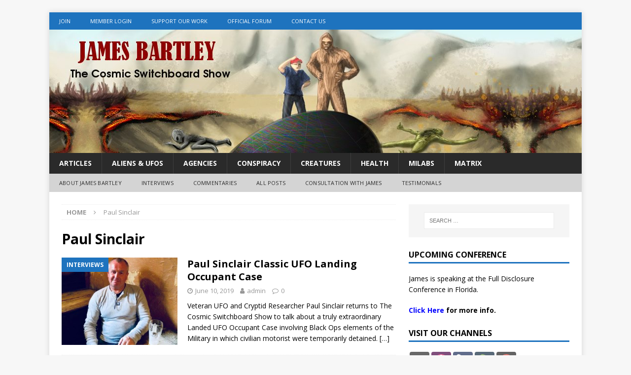

--- FILE ---
content_type: text/html; charset=UTF-8
request_url: https://www.thecosmicswitchboard.com/tag/paul-sinclair/
body_size: 24540
content:
<!DOCTYPE html>
<html class="no-js mh-one-sb" lang="en-US">
<head>
<meta charset="UTF-8">
<meta name="viewport" content="width=device-width, initial-scale=1.0">
<link rel="profile" href="http://gmpg.org/xfn/11" />
<meta name='robots' content='index, follow, max-image-preview:large, max-snippet:-1, max-video-preview:-1' />

	<!-- This site is optimized with the Yoast SEO plugin v26.7 - https://yoast.com/wordpress/plugins/seo/ -->
	<title>Paul Sinclair Archives - The Cosmic Switchboard</title>
	<link rel="canonical" href="https://www.thecosmicswitchboard.com/tag/paul-sinclair/" />
	<meta property="og:locale" content="en_US" />
	<meta property="og:type" content="article" />
	<meta property="og:title" content="Paul Sinclair Archives - The Cosmic Switchboard" />
	<meta property="og:url" content="https://www.thecosmicswitchboard.com/tag/paul-sinclair/" />
	<meta property="og:site_name" content="The Cosmic Switchboard" />
	<meta name="twitter:card" content="summary_large_image" />
	<script type="application/ld+json" class="yoast-schema-graph">{"@context":"https://schema.org","@graph":[{"@type":"CollectionPage","@id":"https://www.thecosmicswitchboard.com/tag/paul-sinclair/","url":"https://www.thecosmicswitchboard.com/tag/paul-sinclair/","name":"Paul Sinclair Archives - The Cosmic Switchboard","isPartOf":{"@id":"https://www.thecosmicswitchboard.com/#website"},"primaryImageOfPage":{"@id":"https://www.thecosmicswitchboard.com/tag/paul-sinclair/#primaryimage"},"image":{"@id":"https://www.thecosmicswitchboard.com/tag/paul-sinclair/#primaryimage"},"thumbnailUrl":"https://www.thecosmicswitchboard.com/wp-content/uploads/2018/10/Paul-Sinclair-Pic-3.jpg","breadcrumb":{"@id":"https://www.thecosmicswitchboard.com/tag/paul-sinclair/#breadcrumb"},"inLanguage":"en-US"},{"@type":"ImageObject","inLanguage":"en-US","@id":"https://www.thecosmicswitchboard.com/tag/paul-sinclair/#primaryimage","url":"https://www.thecosmicswitchboard.com/wp-content/uploads/2018/10/Paul-Sinclair-Pic-3.jpg","contentUrl":"https://www.thecosmicswitchboard.com/wp-content/uploads/2018/10/Paul-Sinclair-Pic-3.jpg","width":720,"height":960},{"@type":"BreadcrumbList","@id":"https://www.thecosmicswitchboard.com/tag/paul-sinclair/#breadcrumb","itemListElement":[{"@type":"ListItem","position":1,"name":"Home","item":"https://www.thecosmicswitchboard.com/"},{"@type":"ListItem","position":2,"name":"Paul Sinclair"}]},{"@type":"WebSite","@id":"https://www.thecosmicswitchboard.com/#website","url":"https://www.thecosmicswitchboard.com/","name":"The Cosmic Switchboard","description":"","potentialAction":[{"@type":"SearchAction","target":{"@type":"EntryPoint","urlTemplate":"https://www.thecosmicswitchboard.com/?s={search_term_string}"},"query-input":{"@type":"PropertyValueSpecification","valueRequired":true,"valueName":"search_term_string"}}],"inLanguage":"en-US"}]}</script>
	<!-- / Yoast SEO plugin. -->


<link rel='dns-prefetch' href='//ws.sharethis.com' />
<link rel='dns-prefetch' href='//fonts.googleapis.com' />
<style id='wp-img-auto-sizes-contain-inline-css' type='text/css'>
img:is([sizes=auto i],[sizes^="auto," i]){contain-intrinsic-size:3000px 1500px}
/*# sourceURL=wp-img-auto-sizes-contain-inline-css */
</style>
<link rel='stylesheet' id='wp-block-library-css' href='https://www.thecosmicswitchboard.com/wp-includes/css/dist/block-library/style.min.css?ver=6.9' type='text/css' media='all' />
<link rel='stylesheet' id='wc-blocks-style-css' href='https://www.thecosmicswitchboard.com/wp-content/cache/autoptimize/css/autoptimize_single_e2d671c403c7e2bd09b3b298c748d0db.css?ver=wc-10.4.3' type='text/css' media='all' />
<style id='global-styles-inline-css' type='text/css'>
:root{--wp--preset--aspect-ratio--square: 1;--wp--preset--aspect-ratio--4-3: 4/3;--wp--preset--aspect-ratio--3-4: 3/4;--wp--preset--aspect-ratio--3-2: 3/2;--wp--preset--aspect-ratio--2-3: 2/3;--wp--preset--aspect-ratio--16-9: 16/9;--wp--preset--aspect-ratio--9-16: 9/16;--wp--preset--color--black: #000000;--wp--preset--color--cyan-bluish-gray: #abb8c3;--wp--preset--color--white: #ffffff;--wp--preset--color--pale-pink: #f78da7;--wp--preset--color--vivid-red: #cf2e2e;--wp--preset--color--luminous-vivid-orange: #ff6900;--wp--preset--color--luminous-vivid-amber: #fcb900;--wp--preset--color--light-green-cyan: #7bdcb5;--wp--preset--color--vivid-green-cyan: #00d084;--wp--preset--color--pale-cyan-blue: #8ed1fc;--wp--preset--color--vivid-cyan-blue: #0693e3;--wp--preset--color--vivid-purple: #9b51e0;--wp--preset--gradient--vivid-cyan-blue-to-vivid-purple: linear-gradient(135deg,rgb(6,147,227) 0%,rgb(155,81,224) 100%);--wp--preset--gradient--light-green-cyan-to-vivid-green-cyan: linear-gradient(135deg,rgb(122,220,180) 0%,rgb(0,208,130) 100%);--wp--preset--gradient--luminous-vivid-amber-to-luminous-vivid-orange: linear-gradient(135deg,rgb(252,185,0) 0%,rgb(255,105,0) 100%);--wp--preset--gradient--luminous-vivid-orange-to-vivid-red: linear-gradient(135deg,rgb(255,105,0) 0%,rgb(207,46,46) 100%);--wp--preset--gradient--very-light-gray-to-cyan-bluish-gray: linear-gradient(135deg,rgb(238,238,238) 0%,rgb(169,184,195) 100%);--wp--preset--gradient--cool-to-warm-spectrum: linear-gradient(135deg,rgb(74,234,220) 0%,rgb(151,120,209) 20%,rgb(207,42,186) 40%,rgb(238,44,130) 60%,rgb(251,105,98) 80%,rgb(254,248,76) 100%);--wp--preset--gradient--blush-light-purple: linear-gradient(135deg,rgb(255,206,236) 0%,rgb(152,150,240) 100%);--wp--preset--gradient--blush-bordeaux: linear-gradient(135deg,rgb(254,205,165) 0%,rgb(254,45,45) 50%,rgb(107,0,62) 100%);--wp--preset--gradient--luminous-dusk: linear-gradient(135deg,rgb(255,203,112) 0%,rgb(199,81,192) 50%,rgb(65,88,208) 100%);--wp--preset--gradient--pale-ocean: linear-gradient(135deg,rgb(255,245,203) 0%,rgb(182,227,212) 50%,rgb(51,167,181) 100%);--wp--preset--gradient--electric-grass: linear-gradient(135deg,rgb(202,248,128) 0%,rgb(113,206,126) 100%);--wp--preset--gradient--midnight: linear-gradient(135deg,rgb(2,3,129) 0%,rgb(40,116,252) 100%);--wp--preset--font-size--small: 13px;--wp--preset--font-size--medium: 20px;--wp--preset--font-size--large: 36px;--wp--preset--font-size--x-large: 42px;--wp--preset--spacing--20: 0.44rem;--wp--preset--spacing--30: 0.67rem;--wp--preset--spacing--40: 1rem;--wp--preset--spacing--50: 1.5rem;--wp--preset--spacing--60: 2.25rem;--wp--preset--spacing--70: 3.38rem;--wp--preset--spacing--80: 5.06rem;--wp--preset--shadow--natural: 6px 6px 9px rgba(0, 0, 0, 0.2);--wp--preset--shadow--deep: 12px 12px 50px rgba(0, 0, 0, 0.4);--wp--preset--shadow--sharp: 6px 6px 0px rgba(0, 0, 0, 0.2);--wp--preset--shadow--outlined: 6px 6px 0px -3px rgb(255, 255, 255), 6px 6px rgb(0, 0, 0);--wp--preset--shadow--crisp: 6px 6px 0px rgb(0, 0, 0);}:where(.is-layout-flex){gap: 0.5em;}:where(.is-layout-grid){gap: 0.5em;}body .is-layout-flex{display: flex;}.is-layout-flex{flex-wrap: wrap;align-items: center;}.is-layout-flex > :is(*, div){margin: 0;}body .is-layout-grid{display: grid;}.is-layout-grid > :is(*, div){margin: 0;}:where(.wp-block-columns.is-layout-flex){gap: 2em;}:where(.wp-block-columns.is-layout-grid){gap: 2em;}:where(.wp-block-post-template.is-layout-flex){gap: 1.25em;}:where(.wp-block-post-template.is-layout-grid){gap: 1.25em;}.has-black-color{color: var(--wp--preset--color--black) !important;}.has-cyan-bluish-gray-color{color: var(--wp--preset--color--cyan-bluish-gray) !important;}.has-white-color{color: var(--wp--preset--color--white) !important;}.has-pale-pink-color{color: var(--wp--preset--color--pale-pink) !important;}.has-vivid-red-color{color: var(--wp--preset--color--vivid-red) !important;}.has-luminous-vivid-orange-color{color: var(--wp--preset--color--luminous-vivid-orange) !important;}.has-luminous-vivid-amber-color{color: var(--wp--preset--color--luminous-vivid-amber) !important;}.has-light-green-cyan-color{color: var(--wp--preset--color--light-green-cyan) !important;}.has-vivid-green-cyan-color{color: var(--wp--preset--color--vivid-green-cyan) !important;}.has-pale-cyan-blue-color{color: var(--wp--preset--color--pale-cyan-blue) !important;}.has-vivid-cyan-blue-color{color: var(--wp--preset--color--vivid-cyan-blue) !important;}.has-vivid-purple-color{color: var(--wp--preset--color--vivid-purple) !important;}.has-black-background-color{background-color: var(--wp--preset--color--black) !important;}.has-cyan-bluish-gray-background-color{background-color: var(--wp--preset--color--cyan-bluish-gray) !important;}.has-white-background-color{background-color: var(--wp--preset--color--white) !important;}.has-pale-pink-background-color{background-color: var(--wp--preset--color--pale-pink) !important;}.has-vivid-red-background-color{background-color: var(--wp--preset--color--vivid-red) !important;}.has-luminous-vivid-orange-background-color{background-color: var(--wp--preset--color--luminous-vivid-orange) !important;}.has-luminous-vivid-amber-background-color{background-color: var(--wp--preset--color--luminous-vivid-amber) !important;}.has-light-green-cyan-background-color{background-color: var(--wp--preset--color--light-green-cyan) !important;}.has-vivid-green-cyan-background-color{background-color: var(--wp--preset--color--vivid-green-cyan) !important;}.has-pale-cyan-blue-background-color{background-color: var(--wp--preset--color--pale-cyan-blue) !important;}.has-vivid-cyan-blue-background-color{background-color: var(--wp--preset--color--vivid-cyan-blue) !important;}.has-vivid-purple-background-color{background-color: var(--wp--preset--color--vivid-purple) !important;}.has-black-border-color{border-color: var(--wp--preset--color--black) !important;}.has-cyan-bluish-gray-border-color{border-color: var(--wp--preset--color--cyan-bluish-gray) !important;}.has-white-border-color{border-color: var(--wp--preset--color--white) !important;}.has-pale-pink-border-color{border-color: var(--wp--preset--color--pale-pink) !important;}.has-vivid-red-border-color{border-color: var(--wp--preset--color--vivid-red) !important;}.has-luminous-vivid-orange-border-color{border-color: var(--wp--preset--color--luminous-vivid-orange) !important;}.has-luminous-vivid-amber-border-color{border-color: var(--wp--preset--color--luminous-vivid-amber) !important;}.has-light-green-cyan-border-color{border-color: var(--wp--preset--color--light-green-cyan) !important;}.has-vivid-green-cyan-border-color{border-color: var(--wp--preset--color--vivid-green-cyan) !important;}.has-pale-cyan-blue-border-color{border-color: var(--wp--preset--color--pale-cyan-blue) !important;}.has-vivid-cyan-blue-border-color{border-color: var(--wp--preset--color--vivid-cyan-blue) !important;}.has-vivid-purple-border-color{border-color: var(--wp--preset--color--vivid-purple) !important;}.has-vivid-cyan-blue-to-vivid-purple-gradient-background{background: var(--wp--preset--gradient--vivid-cyan-blue-to-vivid-purple) !important;}.has-light-green-cyan-to-vivid-green-cyan-gradient-background{background: var(--wp--preset--gradient--light-green-cyan-to-vivid-green-cyan) !important;}.has-luminous-vivid-amber-to-luminous-vivid-orange-gradient-background{background: var(--wp--preset--gradient--luminous-vivid-amber-to-luminous-vivid-orange) !important;}.has-luminous-vivid-orange-to-vivid-red-gradient-background{background: var(--wp--preset--gradient--luminous-vivid-orange-to-vivid-red) !important;}.has-very-light-gray-to-cyan-bluish-gray-gradient-background{background: var(--wp--preset--gradient--very-light-gray-to-cyan-bluish-gray) !important;}.has-cool-to-warm-spectrum-gradient-background{background: var(--wp--preset--gradient--cool-to-warm-spectrum) !important;}.has-blush-light-purple-gradient-background{background: var(--wp--preset--gradient--blush-light-purple) !important;}.has-blush-bordeaux-gradient-background{background: var(--wp--preset--gradient--blush-bordeaux) !important;}.has-luminous-dusk-gradient-background{background: var(--wp--preset--gradient--luminous-dusk) !important;}.has-pale-ocean-gradient-background{background: var(--wp--preset--gradient--pale-ocean) !important;}.has-electric-grass-gradient-background{background: var(--wp--preset--gradient--electric-grass) !important;}.has-midnight-gradient-background{background: var(--wp--preset--gradient--midnight) !important;}.has-small-font-size{font-size: var(--wp--preset--font-size--small) !important;}.has-medium-font-size{font-size: var(--wp--preset--font-size--medium) !important;}.has-large-font-size{font-size: var(--wp--preset--font-size--large) !important;}.has-x-large-font-size{font-size: var(--wp--preset--font-size--x-large) !important;}
/*# sourceURL=global-styles-inline-css */
</style>

<style id='classic-theme-styles-inline-css' type='text/css'>
/*! This file is auto-generated */
.wp-block-button__link{color:#fff;background-color:#32373c;border-radius:9999px;box-shadow:none;text-decoration:none;padding:calc(.667em + 2px) calc(1.333em + 2px);font-size:1.125em}.wp-block-file__button{background:#32373c;color:#fff;text-decoration:none}
/*# sourceURL=/wp-includes/css/classic-themes.min.css */
</style>
<link rel='stylesheet' id='woocommerce-layout-css' href='https://www.thecosmicswitchboard.com/wp-content/cache/autoptimize/css/autoptimize_single_e98f5279cacaef826050eb2595082e77.css?ver=10.4.3' type='text/css' media='all' />
<link rel='stylesheet' id='woocommerce-smallscreen-css' href='https://www.thecosmicswitchboard.com/wp-content/cache/autoptimize/css/autoptimize_single_59d266c0ea580aae1113acb3761f7ad5.css?ver=10.4.3' type='text/css' media='only screen and (max-width: 768px)' />
<link rel='stylesheet' id='woocommerce-general-css' href='https://www.thecosmicswitchboard.com/wp-content/cache/autoptimize/css/autoptimize_single_0a5cfa15a1c3bce6319a071a84e71e83.css?ver=10.4.3' type='text/css' media='all' />
<style id='woocommerce-inline-inline-css' type='text/css'>
.woocommerce form .form-row .required { visibility: visible; }
/*# sourceURL=woocommerce-inline-inline-css */
</style>
<link rel='stylesheet' id='mh-magazine-css' href='https://www.thecosmicswitchboard.com/wp-content/cache/autoptimize/css/autoptimize_single_2882b36a465b3a3f79474e651a04849d.css?ver=3.8.1' type='text/css' media='all' />
<link rel='stylesheet' id='mh-font-awesome-css' href='https://www.thecosmicswitchboard.com/wp-content/themes/mh-magazine/includes/font-awesome.min.css' type='text/css' media='all' />
<link rel='stylesheet' id='mh-google-fonts-css' href='https://fonts.googleapis.com/css?family=Open+Sans:300,400,400italic,600,700' type='text/css' media='all' />
<link rel='stylesheet' id='mh-woocommerce-css' href='https://www.thecosmicswitchboard.com/wp-content/cache/autoptimize/css/autoptimize_single_3181883075a356cfd5e08184e802551b.css?ver=6.9' type='text/css' media='all' />
<link rel='stylesheet' id='UserAccessManagerLoginForm-css' href='https://www.thecosmicswitchboard.com/wp-content/cache/autoptimize/css/autoptimize_single_1cca5be6b1a7aada83ea879cff3d5ff9.css?ver=2.3.8' type='text/css' media='screen' />
<link rel='stylesheet' id='heateor_sss_frontend_css-css' href='https://www.thecosmicswitchboard.com/wp-content/cache/autoptimize/css/autoptimize_single_ba4cc2135d79faefe28d070ad9d25a43.css?ver=3.3.79' type='text/css' media='all' />
<style id='heateor_sss_frontend_css-inline-css' type='text/css'>
.heateor_sss_button_instagram span.heateor_sss_svg,a.heateor_sss_instagram span.heateor_sss_svg{background:radial-gradient(circle at 30% 107%,#fdf497 0,#fdf497 5%,#fd5949 45%,#d6249f 60%,#285aeb 90%)}.heateor_sss_horizontal_sharing .heateor_sss_svg,.heateor_sss_standard_follow_icons_container .heateor_sss_svg{color:#fff;border-width:0px;border-style:solid;border-color:transparent}.heateor_sss_horizontal_sharing .heateorSssTCBackground{color:#666}.heateor_sss_horizontal_sharing span.heateor_sss_svg:hover,.heateor_sss_standard_follow_icons_container span.heateor_sss_svg:hover{border-color:transparent;}.heateor_sss_vertical_sharing span.heateor_sss_svg,.heateor_sss_floating_follow_icons_container span.heateor_sss_svg{color:#fff;border-width:0px;border-style:solid;border-color:transparent;}.heateor_sss_vertical_sharing .heateorSssTCBackground{color:#666;}.heateor_sss_vertical_sharing span.heateor_sss_svg:hover,.heateor_sss_floating_follow_icons_container span.heateor_sss_svg:hover{border-color:transparent;}@media screen and (max-width:783px) {.heateor_sss_vertical_sharing{display:none!important}}
/*# sourceURL=heateor_sss_frontend_css-inline-css */
</style>
<script type="text/javascript" src="https://www.thecosmicswitchboard.com/wp-includes/js/jquery/jquery.min.js?ver=3.7.1" id="jquery-core-js"></script>
<script type="text/javascript" src="https://www.thecosmicswitchboard.com/wp-includes/js/jquery/jquery-migrate.min.js?ver=3.4.1" id="jquery-migrate-js"></script>
<script defer type="text/javascript" src="https://www.thecosmicswitchboard.com/wp-content/cache/autoptimize/js/autoptimize_single_a2b7dd8d91b6011590658fc146001d4a.js?ver=6.9" id="contact-bank-bootstrap.js-js"></script>
<script type="text/javascript" src="https://www.thecosmicswitchboard.com/wp-content/plugins/woocommerce/assets/js/jquery-blockui/jquery.blockUI.min.js?ver=2.7.0-wc.10.4.3" id="wc-jquery-blockui-js" defer="defer" data-wp-strategy="defer"></script>
<script defer id="wc-add-to-cart-js-extra" src="[data-uri]"></script>
<script type="text/javascript" src="https://www.thecosmicswitchboard.com/wp-content/plugins/woocommerce/assets/js/frontend/add-to-cart.min.js?ver=10.4.3" id="wc-add-to-cart-js" defer="defer" data-wp-strategy="defer"></script>
<script type="text/javascript" src="https://www.thecosmicswitchboard.com/wp-content/plugins/woocommerce/assets/js/js-cookie/js.cookie.min.js?ver=2.1.4-wc.10.4.3" id="wc-js-cookie-js" defer="defer" data-wp-strategy="defer"></script>
<script defer id="woocommerce-js-extra" src="[data-uri]"></script>
<script type="text/javascript" src="https://www.thecosmicswitchboard.com/wp-content/plugins/woocommerce/assets/js/frontend/woocommerce.min.js?ver=10.4.3" id="woocommerce-js" defer="defer" data-wp-strategy="defer"></script>
<script defer type="text/javascript" src="https://www.thecosmicswitchboard.com/wp-content/cache/autoptimize/js/autoptimize_single_461f8aa188b8919044bdb9e407755b23.js?ver=3.8.1" id="mh-scripts-js"></script>
<script defer id='st_insights_js' type="text/javascript" src="https://ws.sharethis.com/button/st_insights.js?publisher=eba0f3ba-f9ab-408c-bc68-c28af5afe749&amp;product=feather&amp;ver=1763759024" id="feather-sharethis-js"></script>
<link rel="https://api.w.org/" href="https://www.thecosmicswitchboard.com/wp-json/" /><link rel="alternate" title="JSON" type="application/json" href="https://www.thecosmicswitchboard.com/wp-json/wp/v2/tags/1623" /><link rel="EditURI" type="application/rsd+xml" title="RSD" href="https://www.thecosmicswitchboard.com/xmlrpc.php?rsd" />
<meta name="generator" content="WordPress 6.9" />
<meta name="generator" content="WooCommerce 10.4.3" />
            <script defer src="[data-uri]"></script>
            <!-- Analytics by WP Statistics - https://wp-statistics.com -->
<style type="text/css">
.mh-widget-layout4 .mh-widget-title { background: #1e73be; background: rgba(30, 115, 190, 0.6); }
.mh-preheader, .mh-wide-layout .mh-subheader, .mh-ticker-title, .mh-main-nav li:hover, .mh-footer-nav, .slicknav_menu, .slicknav_btn, .slicknav_nav .slicknav_item:hover, .slicknav_nav a:hover, .mh-back-to-top, .mh-subheading, .entry-tags .fa, .entry-tags li:hover, .mh-widget-layout2 .mh-widget-title, .mh-widget-layout4 .mh-widget-title-inner, .mh-widget-layout4 .mh-footer-widget-title, .mh-widget-layout5 .mh-widget-title-inner, .mh-widget-layout6 .mh-widget-title, #mh-mobile .flex-control-paging li a.flex-active, .mh-image-caption, .mh-carousel-layout1 .mh-carousel-caption, .mh-tab-button.active, .mh-tab-button.active:hover, .mh-footer-widget .mh-tab-button.active, .mh-social-widget li:hover a, .mh-footer-widget .mh-social-widget li a, .mh-footer-widget .mh-author-bio-widget, .tagcloud a:hover, .mh-widget .tagcloud a:hover, .mh-footer-widget .tagcloud a:hover, .mh-posts-stacked-item .mh-meta, .page-numbers:hover, .mh-loop-pagination .current, .mh-comments-pagination .current, .pagelink, a:hover .pagelink, input[type=submit], #infinite-handle span { background: #1e73be; }
.mh-main-nav-wrap .slicknav_nav ul, blockquote, .mh-widget-layout1 .mh-widget-title, .mh-widget-layout3 .mh-widget-title, .mh-widget-layout5 .mh-widget-title, .mh-widget-layout8 .mh-widget-title:after, #mh-mobile .mh-slider-caption, .mh-carousel-layout1, .mh-spotlight-widget, .mh-author-bio-widget, .mh-author-bio-title, .mh-author-bio-image-frame, .mh-video-widget, .mh-tab-buttons, textarea:hover, input[type=text]:hover, input[type=email]:hover, input[type=tel]:hover, input[type=url]:hover { border-color: #1e73be; }
.mh-dropcap, .mh-carousel-layout1 .flex-direction-nav a, .mh-carousel-layout2 .mh-carousel-caption, .mh-posts-digest-small-category, .mh-posts-lineup-more, .bypostauthor .fn:after, .mh-comment-list .comment-reply-link:before, #respond #cancel-comment-reply-link:before { color: #1e73be; }
.entry-content a { color: #1e73be; }
a:hover, .entry-content a:hover, #respond a:hover, #respond #cancel-comment-reply-link:hover, #respond .logged-in-as a:hover, .mh-comment-list .comment-meta a:hover, .mh-ping-list .mh-ping-item a:hover, .mh-meta a:hover, .mh-breadcrumb a:hover, .mh-tabbed-widget a:hover { color: #1e73be; }
</style>
<!--[if lt IE 9]>
<script src="https://www.thecosmicswitchboard.com/wp-content/themes/mh-magazine/js/css3-mediaqueries.js"></script>
<![endif]-->
	<noscript><style>.woocommerce-product-gallery{ opacity: 1 !important; }</style></noscript>
	
<style type="text/css"></style>
<style>
.fp_bottom_dl{
  /* Customize Flow Player Download Link */
	 text-align: center;
	font-family: 'Open Sans',Helvetica,Arial,sans-serif;
	color: #000;
	line-height: 1.3;
	font-weight: 700;
	font-size: 1.25rem;
	padding-top: -1.6rem;
	margin-top: -1.6rem;
	padding-bottom: 2rem;
	
}
	
.audio_bottom_dl{
  /* Customize Flow Player Download Link */
	 text-align: center;
	font-family: 'Open Sans',Helvetica,Arial,sans-serif;
	color: #000;
	line-height: 1.15;
	font-weight: 700;
	font-size: 1.05rem;
	padding-bottom: 1rem;

	
}	
</style><style>
.synved-social-resolution-single {
display: inline-block;
}
.synved-social-resolution-normal {
display: inline-block;
}
.synved-social-resolution-hidef {
display: none;
}

@media only screen and (min--moz-device-pixel-ratio: 2),
only screen and (-o-min-device-pixel-ratio: 2/1),
only screen and (-webkit-min-device-pixel-ratio: 2),
only screen and (min-device-pixel-ratio: 2),
only screen and (min-resolution: 2dppx),
only screen and (min-resolution: 192dpi) {
	.synved-social-resolution-normal {
	display: none;
	}
	.synved-social-resolution-hidef {
	display: inline-block;
	}
}
</style></head>
<body id="mh-mobile" class="archive tag tag-paul-sinclair tag-1623 wp-theme-mh-magazine theme-mh-magazine woocommerce-no-js mh-boxed-layout mh-right-sb mh-loop-layout1 mh-widget-layout1" itemscope="itemscope" itemtype="http://schema.org/WebPage">
<div class="mh-container mh-container-outer">
<div class="mh-header-nav-mobile clearfix"></div>
	<div class="mh-preheader">
    	<div class="mh-container mh-container-inner mh-row clearfix">
							<div class="mh-header-bar-content mh-header-bar-top-left mh-col-2-3 clearfix">
											<nav class="mh-navigation mh-header-nav mh-header-nav-top clearfix" itemscope="itemscope" itemtype="http://schema.org/SiteNavigationElement">
							<div class="menu-main-menu-container"><ul id="menu-main-menu" class="menu"><li id="menu-item-13" class="menu-item menu-item-type-custom menu-item-object-custom menu-item-13"><a href="https://www.cascadeprocessing.com/secure/signup/thecosmicswitchboard">Join</a></li>
<li id="menu-item-19" class="menu-item menu-item-type-custom menu-item-object-custom menu-item-19"><a href="https://www.thecosmicswitchboard.com/wp-login.php?redirect_to=https://www.thecosmicswitchboard.com">Member Login</a></li>
<li id="menu-item-154" class="menu-item menu-item-type-post_type menu-item-object-page menu-item-154"><a href="https://www.thecosmicswitchboard.com/support-us/">Support Our Work</a></li>
<li id="menu-item-991" class="menu-item menu-item-type-custom menu-item-object-custom menu-item-991"><a href="https://switchboard.buzz">Official Forum</a></li>
<li id="menu-item-174" class="menu-item menu-item-type-post_type menu-item-object-page menu-item-174"><a href="https://www.thecosmicswitchboard.com/contact-us/">Contact Us</a></li>
</ul></div>						</nav>
									</div>
										<div class="mh-header-bar-content mh-header-bar-top-right mh-col-1-3 clearfix">
									</div>
					</div>
	</div>
<header class="mh-header" itemscope="itemscope" itemtype="http://schema.org/WPHeader">
	<div class="mh-container mh-container-inner clearfix">
		<div class="mh-custom-header clearfix">
<a class="mh-header-image-link" href="https://www.thecosmicswitchboard.com/" title="The Cosmic Switchboard" rel="home">
<img class="mh-header-image" src="https://www.thecosmicswitchboard.com/wp-content/uploads/2019/07/cropped-tcswitch_banner-2.jpg" height="250" width="1080" alt="The Cosmic Switchboard" />
</a>
</div>
	</div>
	<div class="mh-main-nav-wrap">
		<nav class="mh-navigation mh-main-nav mh-container mh-container-inner clearfix" itemscope="itemscope" itemtype="http://schema.org/SiteNavigationElement">
			<div class="menu-categories-container"><ul id="menu-categories" class="menu"><li id="menu-item-1986" class="menu-item menu-item-type-taxonomy menu-item-object-category menu-item-1986"><a href="https://www.thecosmicswitchboard.com/category/articles/">Articles</a></li>
<li id="menu-item-1966" class="menu-item menu-item-type-taxonomy menu-item-object-category menu-item-1966"><a href="https://www.thecosmicswitchboard.com/category/aliens-ufos/">Aliens &#038; UFOs</a></li>
<li id="menu-item-1982" class="menu-item menu-item-type-taxonomy menu-item-object-category menu-item-1982"><a href="https://www.thecosmicswitchboard.com/category/agencies/">Agencies</a></li>
<li id="menu-item-1967" class="menu-item menu-item-type-taxonomy menu-item-object-category menu-item-1967"><a href="https://www.thecosmicswitchboard.com/category/conspiracy/">Conspiracy</a></li>
<li id="menu-item-1968" class="menu-item menu-item-type-taxonomy menu-item-object-category menu-item-1968"><a href="https://www.thecosmicswitchboard.com/category/creatures/">Creatures</a></li>
<li id="menu-item-1970" class="menu-item menu-item-type-taxonomy menu-item-object-category menu-item-1970"><a href="https://www.thecosmicswitchboard.com/category/health/">Health</a></li>
<li id="menu-item-1971" class="menu-item menu-item-type-taxonomy menu-item-object-category menu-item-1971"><a href="https://www.thecosmicswitchboard.com/category/milabs/">Milabs</a></li>
<li id="menu-item-1973" class="menu-item menu-item-type-taxonomy menu-item-object-category menu-item-1973"><a href="https://www.thecosmicswitchboard.com/category/conspiracy/matrix/">Matrix</a></li>
</ul></div>		</nav>
	</div>
			<div class="mh-extra-nav-wrap">
			<div class="mh-extra-nav-bg">
				<nav class="mh-navigation mh-extra-nav mh-container mh-container-inner clearfix" itemscope="itemscope" itemtype="http://schema.org/SiteNavigationElement">
					<div class="menu-internal-links-container"><ul id="menu-internal-links" class="menu"><li id="menu-item-1979" class="menu-item menu-item-type-post_type menu-item-object-page menu-item-1979"><a href="https://www.thecosmicswitchboard.com/about-james/">About James Bartley</a></li>
<li id="menu-item-2417" class="menu-item menu-item-type-taxonomy menu-item-object-category menu-item-2417"><a href="https://www.thecosmicswitchboard.com/category/interviews/">Interviews</a></li>
<li id="menu-item-2418" class="menu-item menu-item-type-taxonomy menu-item-object-category menu-item-2418"><a href="https://www.thecosmicswitchboard.com/category/commentaries/">Commentaries</a></li>
<li id="menu-item-1977" class="menu-item menu-item-type-post_type menu-item-object-page current_page_parent menu-item-1977"><a href="https://www.thecosmicswitchboard.com/all-posts/">All Posts</a></li>
<li id="menu-item-4668" class="menu-item menu-item-type-custom menu-item-object-custom menu-item-4668"><a target="_blank" href="https://www.cascadeprocessing.com/secure/signup/consult">Consultation with James</a></li>
<li id="menu-item-4961" class="menu-item menu-item-type-post_type menu-item-object-page menu-item-4961"><a href="https://www.thecosmicswitchboard.com/testimonials/">Testimonials</a></li>
</ul></div>				</nav>
			</div>
		</div>
	</header>
<div class="mh-wrapper clearfix">
	<div class="mh-main clearfix">
		<div id="main-content" class="mh-loop mh-content" role="main"><nav class="mh-breadcrumb"><span itemscope itemtype="http://data-vocabulary.org/Breadcrumb"><a href="https://www.thecosmicswitchboard.com" itemprop="url"><span itemprop="title">Home</span></a></span><span class="mh-breadcrumb-delimiter"><i class="fa fa-angle-right"></i></span>Paul Sinclair</nav>
				<header class="page-header"><h1 class="page-title">Paul Sinclair</h1>				</header><article class="mh-posts-list-item clearfix post-3254 post type-post status-publish format-standard has-post-thumbnail hentry category-interviews category-milabs category-underground-bases tag-aliens tag-extraterrestrials tag-milabs tag-paul-sinclair tag-ufos tag-underground-bases">
	<figure class="mh-posts-list-thumb">
		<a class="mh-thumb-icon mh-thumb-icon-small-mobile" href="https://www.thecosmicswitchboard.com/2019/06/10/paul-sinclair-ufo-landing-case/"><img width="326" height="245" src="https://www.thecosmicswitchboard.com/wp-content/uploads/2018/10/Paul-Sinclair-Pic-3-326x245.jpg" class="attachment-mh-magazine-medium size-mh-magazine-medium wp-post-image" alt="" decoding="async" fetchpriority="high" srcset="https://www.thecosmicswitchboard.com/wp-content/uploads/2018/10/Paul-Sinclair-Pic-3-326x245.jpg 326w, https://www.thecosmicswitchboard.com/wp-content/uploads/2018/10/Paul-Sinclair-Pic-3-678x509.jpg 678w, https://www.thecosmicswitchboard.com/wp-content/uploads/2018/10/Paul-Sinclair-Pic-3-80x60.jpg 80w" sizes="(max-width: 326px) 100vw, 326px" />		</a>
					<div class="mh-image-caption mh-posts-list-caption">
				Interviews			</div>
			</figure>
	<div class="mh-posts-list-content clearfix">
		<header class="mh-posts-list-header">
			<h3 class="entry-title mh-posts-list-title">
				<a href="https://www.thecosmicswitchboard.com/2019/06/10/paul-sinclair-ufo-landing-case/" title="Paul Sinclair Classic UFO Landing Occupant Case" rel="bookmark">
					Paul Sinclair Classic UFO Landing Occupant Case				</a>
			</h3>
			<div class="mh-meta entry-meta">
<span class="entry-meta-date updated"><i class="fa fa-clock-o"></i><a href="https://www.thecosmicswitchboard.com/2019/06/">June 10, 2019</a></span>
<span class="entry-meta-author author vcard"><i class="fa fa-user"></i><a class="fn" href="https://www.thecosmicswitchboard.com/author/admin/">admin</a></span>
<span class="entry-meta-comments"><i class="fa fa-comment-o"></i><a href="https://www.thecosmicswitchboard.com/2019/06/10/paul-sinclair-ufo-landing-case/#respond" class="mh-comment-count-link" >0</a></span>
</div>
		</header>
		<div class="mh-posts-list-excerpt clearfix">
			<div class="mh-excerpt"><p>Veteran UFO and Cryptid Researcher Paul Sinclair returns to The Cosmic Switchboard Show to talk about a truly extraordinary Landed UFO Occupant Case involving Black Ops elements of the Military in which civilian motorist were temporarily detained. <a class="mh-excerpt-more" href="https://www.thecosmicswitchboard.com/2019/06/10/paul-sinclair-ufo-landing-case/" title="Paul Sinclair Classic UFO Landing Occupant Case">[&#8230;]</a></p>
</div>		</div>
	</div>
</article><article class="mh-posts-list-item clearfix post-2963 post type-post status-publish format-standard has-post-thumbnail hentry category-big-foot category-interviews category-reptilians-aliens tag-bempton tag-bigfoot tag-british-bigfoot tag-chris-turner tag-cryptids tag-dnt-mention-the-reptilians tag-dogman tag-paul-sinclair tag-repcon tag-reptilians">
	<figure class="mh-posts-list-thumb">
		<a class="mh-thumb-icon mh-thumb-icon-small-mobile" href="https://www.thecosmicswitchboard.com/2018/10/16/chris-turner-reptilians-cryptids/"><img width="326" height="245" src="https://www.thecosmicswitchboard.com/wp-content/uploads/2018/10/chris-turner-banner-326x245.jpg" class="attachment-mh-magazine-medium size-mh-magazine-medium wp-post-image" alt="" decoding="async" srcset="https://www.thecosmicswitchboard.com/wp-content/uploads/2018/10/chris-turner-banner-326x245.jpg 326w, https://www.thecosmicswitchboard.com/wp-content/uploads/2018/10/chris-turner-banner-80x60.jpg 80w" sizes="(max-width: 326px) 100vw, 326px" />		</a>
					<div class="mh-image-caption mh-posts-list-caption">
				Big Foot			</div>
			</figure>
	<div class="mh-posts-list-content clearfix">
		<header class="mh-posts-list-header">
			<h3 class="entry-title mh-posts-list-title">
				<a href="https://www.thecosmicswitchboard.com/2018/10/16/chris-turner-reptilians-cryptids/" title="Chris Turner Reptilians Cryptids and Hot Zones" rel="bookmark">
					Chris Turner Reptilians Cryptids and Hot Zones				</a>
			</h3>
			<div class="mh-meta entry-meta">
<span class="entry-meta-date updated"><i class="fa fa-clock-o"></i><a href="https://www.thecosmicswitchboard.com/2018/10/">October 16, 2018</a></span>
<span class="entry-meta-author author vcard"><i class="fa fa-user"></i><a class="fn" href="https://www.thecosmicswitchboard.com/author/admin/">admin</a></span>
<span class="entry-meta-comments"><i class="fa fa-comment-o"></i><a href="https://www.thecosmicswitchboard.com/2018/10/16/chris-turner-reptilians-cryptids/#respond" class="mh-comment-count-link" >0</a></span>
</div>
		</header>
		<div class="mh-posts-list-excerpt clearfix">
			<div class="mh-excerpt"><p>Chris Turner talks about the British Bigfoot and his investigations into other Cryptids such as the Dogmen. In Part 2 Chris Turner talks about the high strangeness at Bempton. Chris also talks about reptilians and other entities. <a class="mh-excerpt-more" href="https://www.thecosmicswitchboard.com/2018/10/16/chris-turner-reptilians-cryptids/" title="Chris Turner Reptilians Cryptids and Hot Zones">[&#8230;]</a></p>
</div>		</div>
	</div>
</article><article class="mh-posts-list-item clearfix post-2960 post type-post status-publish format-standard has-post-thumbnail hentry category-alien-ufo-sightings category-cryptozoology category-interviews tag-bempton tag-cryptids tag-missing-time tag-paul-sinclair tag-strange-animal-deaths tag-ufos">
	<figure class="mh-posts-list-thumb">
		<a class="mh-thumb-icon mh-thumb-icon-small-mobile" href="https://www.thecosmicswitchboard.com/2018/10/07/paul-sinclair-bempton-interview/"><img width="326" height="245" src="https://www.thecosmicswitchboard.com/wp-content/uploads/2018/10/Paul-Sinclair-Banner-2-326x245.jpg" class="attachment-mh-magazine-medium size-mh-magazine-medium wp-post-image" alt="" decoding="async" srcset="https://www.thecosmicswitchboard.com/wp-content/uploads/2018/10/Paul-Sinclair-Banner-2-326x245.jpg 326w, https://www.thecosmicswitchboard.com/wp-content/uploads/2018/10/Paul-Sinclair-Banner-2-80x60.jpg 80w" sizes="(max-width: 326px) 100vw, 326px" />		</a>
					<div class="mh-image-caption mh-posts-list-caption">
				Alien &amp; UFO Sightings			</div>
			</figure>
	<div class="mh-posts-list-content clearfix">
		<header class="mh-posts-list-header">
			<h3 class="entry-title mh-posts-list-title">
				<a href="https://www.thecosmicswitchboard.com/2018/10/07/paul-sinclair-bempton-interview/" title="Paul Sinclair Bempton Interview" rel="bookmark">
					Paul Sinclair Bempton Interview				</a>
			</h3>
			<div class="mh-meta entry-meta">
<span class="entry-meta-date updated"><i class="fa fa-clock-o"></i><a href="https://www.thecosmicswitchboard.com/2018/10/">October 7, 2018</a></span>
<span class="entry-meta-author author vcard"><i class="fa fa-user"></i><a class="fn" href="https://www.thecosmicswitchboard.com/author/admin/">admin</a></span>
<span class="entry-meta-comments"><i class="fa fa-comment-o"></i><a href="https://www.thecosmicswitchboard.com/2018/10/07/paul-sinclair-bempton-interview/#comments" class="mh-comment-count-link" >2</a></span>
</div>
		</header>
		<div class="mh-posts-list-excerpt clearfix">
			<div class="mh-excerpt"><p>Paul Sinclair returns to The Cosmic Switchboard Show to discuss the High Strangeness at Bempton Yorkshire. Strange Animal Deaths, Cryptids, UFO Sightings, Missing Persons and a Deep Black American Military Presence are part and parcel of what goes on in Bempton. In Part 2 Paul Sinclair talks about the numerous cases of people who have disappeared in Bempton. This is a story that has not been covered by local, national or international media. <a class="mh-excerpt-more" href="https://www.thecosmicswitchboard.com/2018/10/07/paul-sinclair-bempton-interview/" title="Paul Sinclair Bempton Interview">[&#8230;]</a></p>
</div>		</div>
	</div>
</article><article class="mh-posts-list-item clearfix post-2725 post type-post status-publish format-standard has-post-thumbnail hentry category-alien-ufo-sightings category-alien-abductions category-interviews category-nasa category-sasquatch category-ufo-sightings category-werewolf category-wolfmen tag-alien-abductions tag-bigfoot tag-cryptids tag-ets tag-paul-sinclair tag-sasquatch tag-the-flixton-werewolf tag-truth-proof tag-truth-proof-2 tag-ufos">
	<figure class="mh-posts-list-thumb">
		<a class="mh-thumb-icon mh-thumb-icon-small-mobile" href="https://www.thecosmicswitchboard.com/2018/05/17/paul-sinclair-interview/"><img width="326" height="245" src="https://www.thecosmicswitchboard.com/wp-content/uploads/2018/05/Paul-Sinclair-Banner-1-326x245.jpg" class="attachment-mh-magazine-medium size-mh-magazine-medium wp-post-image" alt="" decoding="async" loading="lazy" srcset="https://www.thecosmicswitchboard.com/wp-content/uploads/2018/05/Paul-Sinclair-Banner-1-326x245.jpg 326w, https://www.thecosmicswitchboard.com/wp-content/uploads/2018/05/Paul-Sinclair-Banner-1-678x509.jpg 678w, https://www.thecosmicswitchboard.com/wp-content/uploads/2018/05/Paul-Sinclair-Banner-1-80x60.jpg 80w" sizes="auto, (max-width: 326px) 100vw, 326px" />		</a>
					<div class="mh-image-caption mh-posts-list-caption">
				Alien &amp; UFO Sightings			</div>
			</figure>
	<div class="mh-posts-list-content clearfix">
		<header class="mh-posts-list-header">
			<h3 class="entry-title mh-posts-list-title">
				<a href="https://www.thecosmicswitchboard.com/2018/05/17/paul-sinclair-interview/" title="Paul Sinclair Interview" rel="bookmark">
					Paul Sinclair Interview				</a>
			</h3>
			<div class="mh-meta entry-meta">
<span class="entry-meta-date updated"><i class="fa fa-clock-o"></i><a href="https://www.thecosmicswitchboard.com/2018/05/">May 17, 2018</a></span>
<span class="entry-meta-author author vcard"><i class="fa fa-user"></i><a class="fn" href="https://www.thecosmicswitchboard.com/author/admin/">admin</a></span>
<span class="entry-meta-comments"><i class="fa fa-comment-o"></i><a href="https://www.thecosmicswitchboard.com/2018/05/17/paul-sinclair-interview/#respond" class="mh-comment-count-link" >0</a></span>
</div>
		</header>
		<div class="mh-posts-list-excerpt clearfix">
			<div class="mh-excerpt"><p>Paul talks about other cryptids as well including a being that resembles a large Gorilla which has metaphysical abilities and a large Cat like being. <a class="mh-excerpt-more" href="https://www.thecosmicswitchboard.com/2018/05/17/paul-sinclair-interview/" title="Paul Sinclair Interview">[&#8230;]</a></p>
</div>		</div>
	</div>
</article>		</div>
			<aside class="mh-widget-col-1 mh-sidebar" itemscope="itemscope" itemtype="http://schema.org/WPSideBar"><div id="search-4" class="mh-widget widget_search"><form role="search" method="get" class="search-form" action="https://www.thecosmicswitchboard.com/">
				<label>
					<span class="screen-reader-text">Search for:</span>
					<input type="search" class="search-field" placeholder="Search &hellip;" value="" name="s" />
				</label>
				<input type="submit" class="search-submit" value="Search" />
			</form></div><div id="text-20" class="mh-widget widget_text"><h4 class="mh-widget-title"><span class="mh-widget-title-inner">Upcoming Conference</span></h4>			<div class="textwidget"><p>James is speaking at the Full Disclosure Conference in Florida.</p>
<p><strong><a href="https://fulldisclosuremovement.org/?fbclid=IwZXh0bgNhZW0CMTEAAR3yVkdX_wg5RbWwnIPQBlgfKKkJpxiO11rKnAxMnK4fww97SrhYRVK5NZ0_aem_FVw0yIEJOP8x3nmRRRs5dA" target="_blank" rel="noopener"><span style="color: blue;">Click Here</span></a> for more info.</strong></p>
</div>
		</div><div id="text-19" class="mh-widget widget_text"><h4 class="mh-widget-title"><span class="mh-widget-title-inner">Visit Our Channels</span></h4>			<div class="textwidget"><div id="Channel" ><a href="https://www.youtube.com/c/JamesBartley" target="_blank" title="James Bartlhey´s Youtube Channel" ><img decoding="async" src="https://www.thecosmicswitchboard.com/wp-content/uploads/2022/04/YouTube.svg" alt="James Bartlhey´s Youtube Channel" ><span>YouTube</span></a><a href="https://odysee.com/@thecosmicswitchboard.com" target="_blank" title="James Bartlhey´s Odysee Channel" ><img decoding="async" src="https://www.thecosmicswitchboard.com/wp-content/uploads/2022/04/Odysee.svg" alt="James Bartlhey´s Odysee Channel" ><span>Odysee</span></a><a href="https://www.brighteon.com/channels/jaguar11" target="_blank" title="James Bartlhey´s Brighteon Channel" ><img decoding="async" src="https://www.thecosmicswitchboard.com/wp-content/uploads/2022/04/Brighteon.svg" alt="James Bartlhey´s Brighteon Channel" ><span>Brighteon</span></a><a href="https://rumble.com/c/c-1336813" target="_blank" title="James Bartlhey´s Rumble Channel" ><img decoding="async" src="https://www.thecosmicswitchboard.com/wp-content/uploads/2022/04/Rumble.svg" alt="James Bartlhey´s Rumble Channel" ><span>Rumble</span></a><a href="https://www.bitchute.com/channel/IrCFjVwlZctL/" target="_blank" title="James Bartlhey´s Bitchute Channel" ><img decoding="async" src="https://www.thecosmicswitchboard.com/wp-content/uploads/2022/04/Bitchute.svg" alt="James Bartlhey´s Bitchute Channel" ><span>Bitchute</span></a></div>
</div>
		</div><div id="text-5" class="mh-widget widget_text"><h4 class="mh-widget-title"><span class="mh-widget-title-inner">Cosmic Switchboard Forum</span></h4>			<div class="textwidget"><h3><b>Official Forum</b><br />
<b><a href="https://switchboard.buzz">switchboard.buzz</a></b></h3>
<p>Please click the link above to join and post. The forum is free for all.</p>
</div>
		</div><div id="heateor_sss_sharing-5" class="mh-widget widget_heateor_sss_sharing"><div class='heateor_sss_sharing_container heateor_sss_horizontal_sharing' data-heateor-sss-href='https://www.thecosmicswitchboard.com/tag/paul-sinclair/'><h4 class="mh-widget-title"><span class="mh-widget-title-inner">Please Share</span></h4><div class="heateor_sss_sharing_ul"><a class="heateor_sss_facebook" href="https://www.facebook.com/sharer/sharer.php?u=https%3A%2F%2Fwww.thecosmicswitchboard.com%2Ftag%2Fpaul-sinclair%2F" title="Facebook" rel="nofollow noopener" target="_blank" style="font-size:32px!important;box-shadow:none;display:inline-block;vertical-align:middle"><span class="heateor_sss_svg" style="background-color:#0765FE;width:35px;height:35px;border-radius:999px;display:inline-block;opacity:1;float:left;font-size:32px;box-shadow:none;display:inline-block;font-size:16px;padding:0 4px;vertical-align:middle;background-repeat:repeat;overflow:hidden;padding:0;cursor:pointer;box-sizing:content-box"><svg style="display:block;border-radius:999px" focusable="false" aria-hidden="true" xmlns="http://www.w3.org/2000/svg" width="100%" height="100%" viewBox="0 0 32 32"><path fill="#fff" d="M28 16c0-6.627-5.373-12-12-12S4 9.373 4 16c0 5.628 3.875 10.35 9.101 11.647v-7.98h-2.474V16H13.1v-1.58c0-4.085 1.849-5.978 5.859-5.978.76 0 2.072.15 2.608.298v3.325c-.283-.03-.775-.045-1.386-.045-1.967 0-2.728.745-2.728 2.683V16h3.92l-.673 3.667h-3.247v8.245C23.395 27.195 28 22.135 28 16Z"></path></svg></span></a><a class="heateor_sss_button_twitter" href="https://twitter.com/intent/tweet?text=Paul%20Sinclair&amp;url=https%3A%2F%2Fwww.thecosmicswitchboard.com%2Ftag%2Fpaul-sinclair%2F" title="Twitter" rel="nofollow noopener" target="_blank" style="font-size:32px!important;box-shadow:none;display:inline-block;vertical-align:middle"><span class="heateor_sss_svg heateor_sss_s__default heateor_sss_s_twitter" style="background-color:#55acee;width:35px;height:35px;border-radius:999px;display:inline-block;opacity:1;float:left;font-size:32px;box-shadow:none;display:inline-block;font-size:16px;padding:0 4px;vertical-align:middle;background-repeat:repeat;overflow:hidden;padding:0;cursor:pointer;box-sizing:content-box"><svg style="display:block;border-radius:999px" focusable="false" aria-hidden="true" xmlns="http://www.w3.org/2000/svg" width="100%" height="100%" viewBox="-4 -4 39 39"><path d="M28 8.557a9.913 9.913 0 0 1-2.828.775 4.93 4.93 0 0 0 2.166-2.725 9.738 9.738 0 0 1-3.13 1.194 4.92 4.92 0 0 0-3.593-1.55 4.924 4.924 0 0 0-4.794 6.049c-4.09-.21-7.72-2.17-10.15-5.15a4.942 4.942 0 0 0-.665 2.477c0 1.71.87 3.214 2.19 4.1a4.968 4.968 0 0 1-2.23-.616v.06c0 2.39 1.7 4.38 3.952 4.83-.414.115-.85.174-1.297.174-.318 0-.626-.03-.928-.086a4.935 4.935 0 0 0 4.6 3.42 9.893 9.893 0 0 1-6.114 2.107c-.398 0-.79-.023-1.175-.068a13.953 13.953 0 0 0 7.55 2.213c9.056 0 14.01-7.507 14.01-14.013 0-.213-.005-.426-.015-.637.96-.695 1.795-1.56 2.455-2.55z" fill="#fff"></path></svg></span></a><a class="heateor_sss_button_pinterest" href="https://www.thecosmicswitchboard.com/tag/paul-sinclair/" onclick="event.preventDefault();javascript:void( (function() {var e=document.createElement('script' );e.setAttribute('type','text/javascript' );e.setAttribute('charset','UTF-8' );e.setAttribute('src','//assets.pinterest.com/js/pinmarklet.js?r='+Math.random()*99999999);document.body.appendChild(e)})());" title="Pinterest" rel="noopener" style="font-size:32px!important;box-shadow:none;display:inline-block;vertical-align:middle"><span class="heateor_sss_svg heateor_sss_s__default heateor_sss_s_pinterest" style="background-color:#cc2329;width:35px;height:35px;border-radius:999px;display:inline-block;opacity:1;float:left;font-size:32px;box-shadow:none;display:inline-block;font-size:16px;padding:0 4px;vertical-align:middle;background-repeat:repeat;overflow:hidden;padding:0;cursor:pointer;box-sizing:content-box"><svg style="display:block;border-radius:999px" focusable="false" aria-hidden="true" xmlns="http://www.w3.org/2000/svg" width="100%" height="100%" viewBox="-2 -2 35 35"><path fill="#fff" d="M16.539 4.5c-6.277 0-9.442 4.5-9.442 8.253 0 2.272.86 4.293 2.705 5.046.303.125.574.005.662-.33.061-.231.205-.816.27-1.06.088-.331.053-.447-.191-.736-.532-.627-.873-1.439-.873-2.591 0-3.338 2.498-6.327 6.505-6.327 3.548 0 5.497 2.168 5.497 5.062 0 3.81-1.686 7.025-4.188 7.025-1.382 0-2.416-1.142-2.085-2.545.397-1.674 1.166-3.48 1.166-4.689 0-1.081-.581-1.983-1.782-1.983-1.413 0-2.548 1.462-2.548 3.419 0 1.247.421 2.091.421 2.091l-1.699 7.199c-.505 2.137-.076 4.755-.039 5.019.021.158.223.196.314.077.13-.17 1.813-2.247 2.384-4.324.162-.587.929-3.631.929-3.631.46.876 1.801 1.646 3.227 1.646 4.247 0 7.128-3.871 7.128-9.053.003-3.918-3.317-7.568-8.361-7.568z" /></svg></span></a><a class="heateor_sss_button_reddit" href="https://reddit.com/submit?url=https%3A%2F%2Fwww.thecosmicswitchboard.com%2Ftag%2Fpaul-sinclair%2F&amp;title=Paul%20Sinclair" title="Reddit" rel="nofollow noopener" target="_blank" style="font-size:32px!important;box-shadow:none;display:inline-block;vertical-align:middle"><span class="heateor_sss_svg heateor_sss_s__default heateor_sss_s_reddit" style="background-color:#ff5700;width:35px;height:35px;border-radius:999px;display:inline-block;opacity:1;float:left;font-size:32px;box-shadow:none;display:inline-block;font-size:16px;padding:0 4px;vertical-align:middle;background-repeat:repeat;overflow:hidden;padding:0;cursor:pointer;box-sizing:content-box"><svg style="display:block;border-radius:999px" focusable="false" aria-hidden="true" xmlns="http://www.w3.org/2000/svg" width="100%" height="100%" viewBox="-3.5 -3.5 39 39"><path d="M28.543 15.774a2.953 2.953 0 0 0-2.951-2.949 2.882 2.882 0 0 0-1.9.713 14.075 14.075 0 0 0-6.85-2.044l1.38-4.349 3.768.884a2.452 2.452 0 1 0 .24-1.176l-4.274-1a.6.6 0 0 0-.709.4l-1.659 5.224a14.314 14.314 0 0 0-7.316 2.029 2.908 2.908 0 0 0-1.872-.681 2.942 2.942 0 0 0-1.618 5.4 5.109 5.109 0 0 0-.062.765c0 4.158 5.037 7.541 11.229 7.541s11.22-3.383 11.22-7.541a5.2 5.2 0 0 0-.053-.706 2.963 2.963 0 0 0 1.427-2.51zm-18.008 1.88a1.753 1.753 0 0 1 1.73-1.74 1.73 1.73 0 0 1 1.709 1.74 1.709 1.709 0 0 1-1.709 1.711 1.733 1.733 0 0 1-1.73-1.711zm9.565 4.968a5.573 5.573 0 0 1-4.081 1.272h-.032a5.576 5.576 0 0 1-4.087-1.272.6.6 0 0 1 .844-.854 4.5 4.5 0 0 0 3.238.927h.032a4.5 4.5 0 0 0 3.237-.927.6.6 0 1 1 .844.854zm-.331-3.256a1.726 1.726 0 1 1 1.709-1.712 1.717 1.717 0 0 1-1.712 1.712z" fill="#fff" /></svg></span></a><a class="heateor_sss_button_mix" href="https://mix.com/mixit?url=https%3A%2F%2Fwww.thecosmicswitchboard.com%2Ftag%2Fpaul-sinclair%2F" title="Mix" rel="nofollow noopener" target="_blank" style="font-size:32px!important;box-shadow:none;display:inline-block;vertical-align:middle"><span class="heateor_sss_svg heateor_sss_s__default heateor_sss_s_mix" style="background-color:#ff8226;width:35px;height:35px;border-radius:999px;display:inline-block;opacity:1;float:left;font-size:32px;box-shadow:none;display:inline-block;font-size:16px;padding:0 4px;vertical-align:middle;background-repeat:repeat;overflow:hidden;padding:0;cursor:pointer;box-sizing:content-box"><svg focusable="false" aria-hidden="true" xmlns="http://www.w3.org/2000/svg" width="100%" height="100%" viewBox="-7 -8 45 45"><g fill="#fff"><path opacity=".8" d="M27.87 4.125c-5.224 0-9.467 4.159-9.467 9.291v2.89c0-1.306 1.074-2.362 2.399-2.362s2.399 1.056 2.399 2.362v1.204c0 1.306 1.074 2.362 2.399 2.362s2.399-1.056 2.399-2.362V4.134c-.036-.009-.082-.009-.129-.009" /><path d="M4 4.125v12.94c2.566 0 4.668-1.973 4.807-4.465v-2.214c0-.065 0-.12.009-.176.093-1.213 1.13-2.177 2.39-2.177 1.325 0 2.399 1.056 2.399 2.362v9.226c0 1.306 1.074 2.353 2.399 2.353s2.399-1.056 2.399-2.353v-6.206c0-5.132 4.233-9.291 9.467-9.291H4z" /><path opacity=".8" d="M4 17.074v8.438c0 1.306 1.074 2.362 2.399 2.362s2.399-1.056 2.399-2.362V12.61C8.659 15.102 6.566 17.074 4 17.074" /></g></svg></span></a><a class="heateor_sss_button_vkontakte" href="https://vkontakte.ru/share.php?&amp;url=https%3A%2F%2Fwww.thecosmicswitchboard.com%2Ftag%2Fpaul-sinclair%2F" title="Vkontakte" rel="nofollow noopener" target="_blank" style="font-size:32px!important;box-shadow:none;display:inline-block;vertical-align:middle"><span class="heateor_sss_svg heateor_sss_s__default heateor_sss_s_vkontakte" style="background-color:#0077FF;width:35px;height:35px;border-radius:999px;display:inline-block;opacity:1;float:left;font-size:32px;box-shadow:none;display:inline-block;font-size:16px;padding:0 4px;vertical-align:middle;background-repeat:repeat;overflow:hidden;padding:0;cursor:pointer;box-sizing:content-box"><svg style="display:block;border-radius:999px" height="100%" width="100%" viewBox="0.75 6 46 37" xmlns="http://www.w3.org/2000/svg"><path d="M25.54 34.58c-10.94 0-17.18-7.5-17.44-19.98h5.48c.18 9.16 4.22 13.04 7.42 13.84V14.6h5.16v7.9c3.16-.34 6.48-3.94 7.6-7.9h5.16c-.86 4.88-4.46 8.48-7.02 9.96 2.56 1.2 6.66 4.34 8.22 10.02h-5.68c-1.22-3.8-4.26-6.74-8.28-7.14v7.14z" fill="#fff"></path></svg></span></a><a class="heateor_sss_button_linkedin" href="https://www.linkedin.com/sharing/share-offsite/?url=https%3A%2F%2Fwww.thecosmicswitchboard.com%2Ftag%2Fpaul-sinclair%2F" title="Linkedin" rel="nofollow noopener" target="_blank" style="font-size:32px!important;box-shadow:none;display:inline-block;vertical-align:middle"><span class="heateor_sss_svg heateor_sss_s__default heateor_sss_s_linkedin" style="background-color:#0077b5;width:35px;height:35px;border-radius:999px;display:inline-block;opacity:1;float:left;font-size:32px;box-shadow:none;display:inline-block;font-size:16px;padding:0 4px;vertical-align:middle;background-repeat:repeat;overflow:hidden;padding:0;cursor:pointer;box-sizing:content-box"><svg style="display:block;border-radius:999px" focusable="false" aria-hidden="true" xmlns="http://www.w3.org/2000/svg" width="100%" height="100%" viewBox="0 0 32 32"><path d="M6.227 12.61h4.19v13.48h-4.19V12.61zm2.095-6.7a2.43 2.43 0 0 1 0 4.86c-1.344 0-2.428-1.09-2.428-2.43s1.084-2.43 2.428-2.43m4.72 6.7h4.02v1.84h.058c.56-1.058 1.927-2.176 3.965-2.176 4.238 0 5.02 2.792 5.02 6.42v7.395h-4.183v-6.56c0-1.564-.03-3.574-2.178-3.574-2.18 0-2.514 1.7-2.514 3.46v6.668h-4.187V12.61z" fill="#fff"></path></svg></span></a><a class="heateor_sss_whatsapp" href="https://api.whatsapp.com/send?text=Paul%20Sinclair%20https%3A%2F%2Fwww.thecosmicswitchboard.com%2Ftag%2Fpaul-sinclair%2F" title="Whatsapp" rel="nofollow noopener" target="_blank" style="font-size:32px!important;box-shadow:none;display:inline-block;vertical-align:middle"><span class="heateor_sss_svg" style="background-color:#55eb4c;width:35px;height:35px;border-radius:999px;display:inline-block;opacity:1;float:left;font-size:32px;box-shadow:none;display:inline-block;font-size:16px;padding:0 4px;vertical-align:middle;background-repeat:repeat;overflow:hidden;padding:0;cursor:pointer;box-sizing:content-box"><svg style="display:block;border-radius:999px" focusable="false" aria-hidden="true" xmlns="http://www.w3.org/2000/svg" width="100%" height="100%" viewBox="-6 -5 40 40"><path class="heateor_sss_svg_stroke heateor_sss_no_fill" stroke="#fff" stroke-width="2" fill="none" d="M 11.579798566743314 24.396926207859085 A 10 10 0 1 0 6.808479557110079 20.73576436351046"></path><path d="M 7 19 l -1 6 l 6 -1" class="heateor_sss_no_fill heateor_sss_svg_stroke" stroke="#fff" stroke-width="2" fill="none"></path><path d="M 10 10 q -1 8 8 11 c 5 -1 0 -6 -1 -3 q -4 -3 -5 -5 c 4 -2 -1 -5 -1 -4" fill="#fff"></path></svg></span></a><a class="heateor_sss_more" title="More" rel="nofollow noopener" style="font-size: 32px!important;border:0;box-shadow:none;display:inline-block!important;font-size:16px;padding:0 4px;vertical-align: middle;display:inline" href="https://www.thecosmicswitchboard.com/tag/paul-sinclair/" onclick="event.preventDefault()"><span class="heateor_sss_svg" style="background-color:#ee8e2d;width:35px;height:35px;border-radius:999px;display:inline-block!important;opacity:1;float:left;font-size:32px!important;box-shadow:none;display:inline-block;font-size:16px;padding:0 4px;vertical-align:middle;display:inline;background-repeat:repeat;overflow:hidden;padding:0;cursor:pointer;box-sizing:content-box" onclick="heateorSssMoreSharingPopup(this, 'https://www.thecosmicswitchboard.com/tag/paul-sinclair/', 'Paul%20Sinclair', '' )"><svg xmlns="http://www.w3.org/2000/svg" xmlns:xlink="http://www.w3.org/1999/xlink" viewBox="-.3 0 32 32" version="1.1" width="100%" height="100%" style="display:block;border-radius:999px" xml:space="preserve"><g><path fill="#fff" d="M18 14V8h-4v6H8v4h6v6h4v-6h6v-4h-6z"></path></g></svg></span></a></div><div class="heateorSssClear"></div></div></div><div id="synved_social_follow-5" class="mh-widget widget_synved_social_follow"><h4 class="mh-widget-title"><span class="mh-widget-title-inner">Follow Us</span></h4><div><a class="synved-social-button synved-social-button-follow synved-social-size-32 synved-social-resolution-normal synved-social-provider-facebook nolightbox" data-provider="facebook" target="_blank" rel="nofollow" title="Follow us on Facebook" href="https://www.facebook.com/groups/1745433722365786" style="font-size: 0px;width:32px;height:32px;margin:0;margin-bottom:5px;margin-right:5px"><img alt="Facebook" title="Follow us on Facebook" class="synved-share-image synved-social-image synved-social-image-follow" width="32" height="32" style="display: inline;width:32px;height:32px;margin: 0;padding: 0;border: none;box-shadow: none" src="https://www.thecosmicswitchboard.com/wp-content/plugins/social-media-feather/synved-social/image/social/regular/32x32/facebook.png" /></a><a class="synved-social-button synved-social-button-follow synved-social-size-32 synved-social-resolution-normal synved-social-provider-twitter nolightbox" data-provider="twitter" target="_blank" rel="nofollow" title="Follow us on Twitter" href="https://twitter.com/CosmicSwitch29" style="font-size: 0px;width:32px;height:32px;margin:0;margin-bottom:5px;margin-right:5px"><img alt="twitter" title="Follow us on Twitter" class="synved-share-image synved-social-image synved-social-image-follow" width="32" height="32" style="display: inline;width:32px;height:32px;margin: 0;padding: 0;border: none;box-shadow: none" src="https://www.thecosmicswitchboard.com/wp-content/plugins/social-media-feather/synved-social/image/social/regular/32x32/twitter.png" /></a><a class="synved-social-button synved-social-button-follow synved-social-size-32 synved-social-resolution-normal synved-social-provider-rss nolightbox" data-provider="rss" target="_blank" rel="nofollow" title="Subscribe to our RSS Feed" href="https://www.thecosmicswitchboard.com/feed/podcast/" style="font-size: 0px;width:32px;height:32px;margin:0;margin-bottom:5px;margin-right:5px"><img alt="rss" title="Subscribe to our RSS Feed" class="synved-share-image synved-social-image synved-social-image-follow" width="32" height="32" style="display: inline;width:32px;height:32px;margin: 0;padding: 0;border: none;box-shadow: none" src="https://www.thecosmicswitchboard.com/wp-content/plugins/social-media-feather/synved-social/image/social/regular/32x32/rss.png" /></a><a class="synved-social-button synved-social-button-follow synved-social-size-32 synved-social-resolution-normal synved-social-provider-youtube nolightbox" data-provider="youtube" target="_blank" rel="nofollow" title="Find us on YouTube" href="https://www.youtube.com/steller541811" style="font-size: 0px;width:32px;height:32px;margin:0;margin-bottom:5px"><img alt="youtube" title="Find us on YouTube" class="synved-share-image synved-social-image synved-social-image-follow" width="32" height="32" style="display: inline;width:32px;height:32px;margin: 0;padding: 0;border: none;box-shadow: none" src="https://www.thecosmicswitchboard.com/wp-content/plugins/social-media-feather/synved-social/image/social/regular/32x32/youtube.png" /></a><a class="synved-social-button synved-social-button-follow synved-social-size-32 synved-social-resolution-hidef synved-social-provider-facebook nolightbox" data-provider="facebook" target="_blank" rel="nofollow" title="Follow us on Facebook" href="https://www.facebook.com/groups/1745433722365786" style="font-size: 0px;width:32px;height:32px;margin:0;margin-bottom:5px;margin-right:5px"><img alt="Facebook" title="Follow us on Facebook" class="synved-share-image synved-social-image synved-social-image-follow" width="32" height="32" style="display: inline;width:32px;height:32px;margin: 0;padding: 0;border: none;box-shadow: none" src="https://www.thecosmicswitchboard.com/wp-content/plugins/social-media-feather/synved-social/image/social/regular/64x64/facebook.png" /></a><a class="synved-social-button synved-social-button-follow synved-social-size-32 synved-social-resolution-hidef synved-social-provider-twitter nolightbox" data-provider="twitter" target="_blank" rel="nofollow" title="Follow us on Twitter" href="https://twitter.com/CosmicSwitch29" style="font-size: 0px;width:32px;height:32px;margin:0;margin-bottom:5px;margin-right:5px"><img alt="twitter" title="Follow us on Twitter" class="synved-share-image synved-social-image synved-social-image-follow" width="32" height="32" style="display: inline;width:32px;height:32px;margin: 0;padding: 0;border: none;box-shadow: none" src="https://www.thecosmicswitchboard.com/wp-content/plugins/social-media-feather/synved-social/image/social/regular/64x64/twitter.png" /></a><a class="synved-social-button synved-social-button-follow synved-social-size-32 synved-social-resolution-hidef synved-social-provider-rss nolightbox" data-provider="rss" target="_blank" rel="nofollow" title="Subscribe to our RSS Feed" href="https://www.thecosmicswitchboard.com/feed/podcast/" style="font-size: 0px;width:32px;height:32px;margin:0;margin-bottom:5px;margin-right:5px"><img alt="rss" title="Subscribe to our RSS Feed" class="synved-share-image synved-social-image synved-social-image-follow" width="32" height="32" style="display: inline;width:32px;height:32px;margin: 0;padding: 0;border: none;box-shadow: none" src="https://www.thecosmicswitchboard.com/wp-content/plugins/social-media-feather/synved-social/image/social/regular/64x64/rss.png" /></a><a class="synved-social-button synved-social-button-follow synved-social-size-32 synved-social-resolution-hidef synved-social-provider-youtube nolightbox" data-provider="youtube" target="_blank" rel="nofollow" title="Find us on YouTube" href="https://www.youtube.com/steller541811" style="font-size: 0px;width:32px;height:32px;margin:0;margin-bottom:5px"><img alt="youtube" title="Find us on YouTube" class="synved-share-image synved-social-image synved-social-image-follow" width="32" height="32" style="display: inline;width:32px;height:32px;margin: 0;padding: 0;border: none;box-shadow: none" src="https://www.thecosmicswitchboard.com/wp-content/plugins/social-media-feather/synved-social/image/social/regular/64x64/youtube.png" /></a></div></div>
		<div id="recent-posts-4" class="mh-widget widget_recent_entries">
		<h4 class="mh-widget-title"><span class="mh-widget-title-inner">Recent Posts</span></h4>
		<ul>
											<li>
					<a href="https://www.thecosmicswitchboard.com/2026/01/16/the-sasquatch-tribe/">The Sasquatch Tribe and UFO&#8217;s &#8211; Mike Patterson Interview with James Bartley</a>
									</li>
											<li>
					<a href="https://www.thecosmicswitchboard.com/2026/01/09/secrets-of-antarctica/">Secrets of Antarctica: UFOs, Underground Bases &#038; More &#8211; Brad Olsen Interview with James Bartley</a>
									</li>
											<li>
					<a href="https://www.thecosmicswitchboard.com/2026/01/02/interplanetary-phenomenon-unit/">Interplanetary Phenomenon Unit &#8211; Daniel and Derek Salter Interview with James Bartley</a>
									</li>
											<li>
					<a href="https://www.thecosmicswitchboard.com/2025/12/19/atlas-3i/">Atlas 3I and Alien Craft Making Appearances Now &#8211; James Bartley Interview with Judith Kwoba</a>
									</li>
											<li>
					<a href="https://www.thecosmicswitchboard.com/2025/12/13/alien-trainers-werewolf-dna/">Alien Trainers, Shapeshifting, Werewolf DNA and off world Mars Missions &#8211; Christy Campbell Interview with James Bartley</a>
									</li>
					</ul>

		</div><div id="categories-4" class="mh-widget widget_categories"><h4 class="mh-widget-title"><span class="mh-widget-title-inner">Categories</span></h4>
			<ul>
					<li class="cat-item cat-item-171"><a href="https://www.thecosmicswitchboard.com/category/conspiracy/2016-presidential-election/">2016 Presidential Election</a>
</li>
	<li class="cat-item cat-item-195"><a href="https://www.thecosmicswitchboard.com/category/conspiracy/5-sense-conspiracy/">5 Sense Conspiracy</a>
</li>
	<li class="cat-item cat-item-1797"><a href="https://www.thecosmicswitchboard.com/category/conspiracy/5g/">5G</a>
</li>
	<li class="cat-item cat-item-41"><a href="https://www.thecosmicswitchboard.com/category/conspiracy/911/">9/11</a>
</li>
	<li class="cat-item cat-item-522"><a href="https://www.thecosmicswitchboard.com/category/occult-knowledge/aboriginal-astronomy/">Aboriginal Astronomy</a>
</li>
	<li class="cat-item cat-item-133"><a href="https://www.thecosmicswitchboard.com/category/agencies/">Agencies</a>
</li>
	<li class="cat-item cat-item-58"><a href="https://www.thecosmicswitchboard.com/category/aliens-ufos/alien-ufo-sightings/">Alien &amp; UFO Sightings</a>
</li>
	<li class="cat-item cat-item-38"><a href="https://www.thecosmicswitchboard.com/category/aliens-ufos/alien-abductions/">Alien Abductions</a>
</li>
	<li class="cat-item cat-item-59"><a href="https://www.thecosmicswitchboard.com/category/aliens-ufos/alien-contact/">Alien Contact</a>
</li>
	<li class="cat-item cat-item-3630"><a href="https://www.thecosmicswitchboard.com/category/aliens-ufos/alien-hybridization/">Alien Hybridization</a>
</li>
	<li class="cat-item cat-item-144"><a href="https://www.thecosmicswitchboard.com/category/aliens-ufos/alien-undersea-bases/">Alien Undersea Bases</a>
</li>
	<li class="cat-item cat-item-117"><a href="https://www.thecosmicswitchboard.com/category/aliens-ufos/aliens/">Aliens</a>
</li>
	<li class="cat-item cat-item-44"><a href="https://www.thecosmicswitchboard.com/category/aliens-ufos/">Aliens &amp; UFOs</a>
</li>
	<li class="cat-item cat-item-4182"><a href="https://www.thecosmicswitchboard.com/category/conspiracy/alternate-realities/">Alternate Realities</a>
</li>
	<li class="cat-item cat-item-52"><a href="https://www.thecosmicswitchboard.com/category/aliens-ufos/ancient-aliens/">Ancient Aliens</a>
</li>
	<li class="cat-item cat-item-197"><a href="https://www.thecosmicswitchboard.com/category/announcements/">Announcements</a>
</li>
	<li class="cat-item cat-item-223"><a href="https://www.thecosmicswitchboard.com/category/aliens-ufos/aliens/annunaki/">Annunaki</a>
</li>
	<li class="cat-item cat-item-4613"><a href="https://www.thecosmicswitchboard.com/category/places/antarctica/">Antarctica</a>
</li>
	<li class="cat-item cat-item-756"><a href="https://www.thecosmicswitchboard.com/category/aliens-ufos/ancient-aliens/anu/">Anu</a>
</li>
	<li class="cat-item cat-item-723"><a href="https://www.thecosmicswitchboard.com/category/places/area-51/">Area 51</a>
</li>
	<li class="cat-item cat-item-136"><a href="https://www.thecosmicswitchboard.com/category/agencies/argen/">Argen</a>
</li>
	<li class="cat-item cat-item-24"><a href="https://www.thecosmicswitchboard.com/category/articles/">Articles</a>
</li>
	<li class="cat-item cat-item-51"><a href="https://www.thecosmicswitchboard.com/category/conspiracy/artificial-intelligence/">Artificial Intelligence</a>
</li>
	<li class="cat-item cat-item-3525"><a href="https://www.thecosmicswitchboard.com/category/occult-knowledge/astrology/">Astrology</a>
</li>
	<li class="cat-item cat-item-1587"><a href="https://www.thecosmicswitchboard.com/category/places/atlantis/">Atlantis</a>
</li>
	<li class="cat-item cat-item-146"><a href="https://www.thecosmicswitchboard.com/category/creatures/big-foot/">Big Foot</a>
</li>
	<li class="cat-item cat-item-177"><a href="https://www.thecosmicswitchboard.com/category/conspiracy/birth-trauma/">Birth Trauma</a>
</li>
	<li class="cat-item cat-item-60"><a href="https://www.thecosmicswitchboard.com/category/conspiracy/chemtrails/">Chemtrails</a>
</li>
	<li class="cat-item cat-item-147"><a href="https://www.thecosmicswitchboard.com/category/creatures/chupacabra/">Chupacabra</a>
</li>
	<li class="cat-item cat-item-434"><a href="https://www.thecosmicswitchboard.com/category/agencies/cia/">CIA</a>
</li>
	<li class="cat-item cat-item-178"><a href="https://www.thecosmicswitchboard.com/category/conspiracy/circumcision/">Circumcision</a>
</li>
	<li class="cat-item cat-item-188"><a href="https://www.thecosmicswitchboard.com/category/commentaries/">Commentaries</a>
</li>
	<li class="cat-item cat-item-39"><a href="https://www.thecosmicswitchboard.com/category/conspiracy/">Conspiracy</a>
</li>
	<li class="cat-item cat-item-1664"><a href="https://www.thecosmicswitchboard.com/category/conspiracy/cosmic-wars/">Cosmic Wars</a>
</li>
	<li class="cat-item cat-item-2993"><a href="https://www.thecosmicswitchboard.com/category/conspiracy/covid-19/">Covid-19</a>
</li>
	<li class="cat-item cat-item-145"><a href="https://www.thecosmicswitchboard.com/category/creatures/">Creatures</a>
</li>
	<li class="cat-item cat-item-293"><a href="https://www.thecosmicswitchboard.com/category/cryptozoology/">Cryptozoology</a>
</li>
	<li class="cat-item cat-item-82"><a href="https://www.thecosmicswitchboard.com/category/conspiracy/darpa/">DARPA</a>
</li>
	<li class="cat-item cat-item-280"><a href="https://www.thecosmicswitchboard.com/category/conspiracy/depopulation-agenda/">Depopulation Agenda</a>
</li>
	<li class="cat-item cat-item-89"><a href="https://www.thecosmicswitchboard.com/category/health/diet/">Diet</a>
</li>
	<li class="cat-item cat-item-1442"><a href="https://www.thecosmicswitchboard.com/category/aliens-ufos/disclosure-movement/">Disclosure Movement</a>
</li>
	<li class="cat-item cat-item-1708"><a href="https://www.thecosmicswitchboard.com/category/creatures/dogman/">Dogman</a>
</li>
	<li class="cat-item cat-item-255"><a href="https://www.thecosmicswitchboard.com/category/aliens-ufos/aliens/dracos/">Dracos</a>
</li>
	<li class="cat-item cat-item-1095"><a href="https://www.thecosmicswitchboard.com/category/spirituality/dreams/">Dreams</a>
</li>
	<li class="cat-item cat-item-1606"><a href="https://www.thecosmicswitchboard.com/category/people/edward-snowden/">Edward Snowden</a>
</li>
	<li class="cat-item cat-item-3024"><a href="https://www.thecosmicswitchboard.com/category/conspiracy/election-fraud/">Election Fraud</a>
</li>
	<li class="cat-item cat-item-809"><a href="https://www.thecosmicswitchboard.com/category/spirituality/empathy/">Empathy</a>
</li>
	<li class="cat-item cat-item-50"><a href="https://www.thecosmicswitchboard.com/category/spirituality/energetic-healing/">Energetic Healing</a>
</li>
	<li class="cat-item cat-item-638"><a href="https://www.thecosmicswitchboard.com/category/spirituality/energy-parasites/">Energy Parasites</a>
</li>
	<li class="cat-item cat-item-53"><a href="https://www.thecosmicswitchboard.com/category/aliens-ufos/ancient-aliens/enki/">Enki</a>
</li>
	<li class="cat-item cat-item-54"><a href="https://www.thecosmicswitchboard.com/category/aliens-ufos/ancient-aliens/enlil/">Enlil</a>
</li>
	<li class="cat-item cat-item-575"><a href="https://www.thecosmicswitchboard.com/category/conspiracy/fake-moon-landing/">Fake Moon Landing</a>
</li>
	<li class="cat-item cat-item-581"><a href="https://www.thecosmicswitchboard.com/category/conspiracy/fake-news/">Fake News</a>
</li>
	<li class="cat-item cat-item-610"><a href="https://www.thecosmicswitchboard.com/category/spirituality/fake-soul-contract/">Fake Soul Contract</a>
</li>
	<li class="cat-item cat-item-662"><a href="https://www.thecosmicswitchboard.com/category/conspiracy/false-flag/">False Flag</a>
</li>
	<li class="cat-item cat-item-4089"><a href="https://www.thecosmicswitchboard.com/category/aliens-ufos/aliens/feline-beings/">Feline Beings</a>
</li>
	<li class="cat-item cat-item-71"><a href="https://www.thecosmicswitchboard.com/category/conspiracy/fema-death-camps/">FEMA Death Camps</a>
</li>
	<li class="cat-item cat-item-340"><a href="https://www.thecosmicswitchboard.com/category/conspiracy/financial-crash/">Financial Crash</a>
</li>
	<li class="cat-item cat-item-672"><a href="https://www.thecosmicswitchboard.com/category/occult-groups/free-masons/">Free Masons</a>
</li>
	<li class="cat-item cat-item-3814"><a href="https://www.thecosmicswitchboard.com/category/conspiracy/genetic-engineering/">Genetic Engineering</a>
</li>
	<li class="cat-item cat-item-70"><a href="https://www.thecosmicswitchboard.com/category/conspiracy/genetic-modification-of-the-human-race/">Genetic Modification of the Human Race</a>
</li>
	<li class="cat-item cat-item-1715"><a href="https://www.thecosmicswitchboard.com/category/conspiracy/geo-engineering/">Geo Engineering</a>
</li>
	<li class="cat-item cat-item-3535"><a href="https://www.thecosmicswitchboard.com/category/spirituality/ghosts/">Ghosts</a>
</li>
	<li class="cat-item cat-item-379"><a href="https://www.thecosmicswitchboard.com/category/conspiracy/giants/">Giants</a>
</li>
	<li class="cat-item cat-item-587"><a href="https://www.thecosmicswitchboard.com/category/aliens-ufos/aliens/greys/">Greys</a>
</li>
	<li class="cat-item cat-item-329"><a href="https://www.thecosmicswitchboard.com/category/conspiracy/hall-of-records/">Hall of Records</a>
</li>
	<li class="cat-item cat-item-206"><a href="https://www.thecosmicswitchboard.com/category/spirituality/healers/">Healers</a>
</li>
	<li class="cat-item cat-item-33"><a href="https://www.thecosmicswitchboard.com/category/health/">Health</a>
</li>
	<li class="cat-item cat-item-848"><a href="https://www.thecosmicswitchboard.com/category/conspiracy/hearing-voices/">Hearing Voices</a>
</li>
	<li class="cat-item cat-item-73"><a href="https://www.thecosmicswitchboard.com/category/conspiracy/human-cloning/">Human Cloning</a>
</li>
	<li class="cat-item cat-item-635"><a href="https://www.thecosmicswitchboard.com/category/conspiracy/human-origins/">Human Origins</a>
</li>
	<li class="cat-item cat-item-46"><a href="https://www.thecosmicswitchboard.com/category/aliens-ufos/hybrids/">Hybrids</a>
</li>
	<li class="cat-item cat-item-69"><a href="https://www.thecosmicswitchboard.com/category/conspiracy/hypnosis-by-television/">Hypnosis by Television</a>
</li>
	<li class="cat-item cat-item-3815"><a href="https://www.thecosmicswitchboard.com/category/conspiracy/ideological-takeover/">ideological takeover</a>
</li>
	<li class="cat-item cat-item-246"><a href="https://www.thecosmicswitchboard.com/category/aliens-ufos/implants/">Implants</a>
</li>
	<li class="cat-item cat-item-331"><a href="https://www.thecosmicswitchboard.com/category/aliens-ufos/aliens/interdiensional-beings/">Interdiensional Beings</a>
</li>
	<li class="cat-item cat-item-207"><a href="https://www.thecosmicswitchboard.com/category/occult-knowledge/interdimensional-portals/">Interdimensional Portals</a>
</li>
	<li class="cat-item cat-item-23"><a href="https://www.thecosmicswitchboard.com/category/interviews/">Interviews</a>
</li>
	<li class="cat-item cat-item-209"><a href="https://www.thecosmicswitchboard.com/category/places/lake-nemi/">Lake Nemi</a>
</li>
	<li class="cat-item cat-item-312"><a href="https://www.thecosmicswitchboard.com/category/aliens-ufos/aliens/lion-beings/">Lion Beings</a>
</li>
	<li class="cat-item cat-item-90"><a href="https://www.thecosmicswitchboard.com/category/health/longevity/">Longevity</a>
</li>
	<li class="cat-item cat-item-588"><a href="https://www.thecosmicswitchboard.com/category/aliens-ufos/aliens/lyrians/">Lyrians</a>
</li>
	<li class="cat-item cat-item-4024"><a href="https://www.thecosmicswitchboard.com/category/conspiracy/majestic/">Majestic</a>
</li>
	<li class="cat-item cat-item-589"><a href="https://www.thecosmicswitchboard.com/category/aliens-ufos/aliens/mantids/">Mantids</a>
</li>
	<li class="cat-item cat-item-84"><a href="https://www.thecosmicswitchboard.com/category/conspiracy/matrix/">Matrix</a>
</li>
	<li class="cat-item cat-item-281"><a href="https://www.thecosmicswitchboard.com/category/conspiracy/medical-fraud/">Medical Fraud</a>
</li>
	<li class="cat-item cat-item-134"><a href="https://www.thecosmicswitchboard.com/category/agencies/mi6/">MI6</a>
</li>
	<li class="cat-item cat-item-47"><a href="https://www.thecosmicswitchboard.com/category/milabs/">Milabs</a>
</li>
	<li class="cat-item cat-item-609"><a href="https://www.thecosmicswitchboard.com/category/conspiracy/mind-control/">Mind Control</a>
</li>
	<li class="cat-item cat-item-276"><a href="https://www.thecosmicswitchboard.com/category/conspiracy/mk-ultra/">MK Ultra</a>
</li>
	<li class="cat-item cat-item-132"><a href="https://www.thecosmicswitchboard.com/category/conspiracy/monarch-mind-control/">Monarch Mind Control</a>
</li>
	<li class="cat-item cat-item-1667"><a href="https://www.thecosmicswitchboard.com/category/conspiracy/morgellons/">Morgellons</a>
</li>
	<li class="cat-item cat-item-1489"><a href="https://www.thecosmicswitchboard.com/category/conspiracy/nanoparticles/">Nanoparticles</a>
</li>
	<li class="cat-item cat-item-190"><a href="https://www.thecosmicswitchboard.com/category/agencies/nasa/">NASA</a>
</li>
	<li class="cat-item cat-item-150"><a href="https://www.thecosmicswitchboard.com/category/aliens-ufos/aliens/nordics/">Nordics</a>
</li>
	<li class="cat-item cat-item-583"><a href="https://www.thecosmicswitchboard.com/category/places/north-korea/">North Korea</a>
</li>
	<li class="cat-item cat-item-636"><a href="https://www.thecosmicswitchboard.com/category/agencies/nsa/">NSA</a>
</li>
	<li class="cat-item cat-item-637"><a href="https://www.thecosmicswitchboard.com/category/conspiracy/nsa-malware/">NSA Malware</a>
</li>
	<li class="cat-item cat-item-671"><a href="https://www.thecosmicswitchboard.com/category/occult-groups/">Occult Groups</a>
</li>
	<li class="cat-item cat-item-40"><a href="https://www.thecosmicswitchboard.com/category/occult-knowledge/">Occult Knowledge</a>
</li>
	<li class="cat-item cat-item-564"><a href="https://www.thecosmicswitchboard.com/category/aliens-ufos/orbs/">Orbs</a>
</li>
	<li class="cat-item cat-item-49"><a href="https://www.thecosmicswitchboard.com/category/spirituality/past-lives/">Past Lives</a>
</li>
	<li class="cat-item cat-item-1531"><a href="https://www.thecosmicswitchboard.com/category/health/dangerous-drugs/pitocin/">Pitocin</a>
</li>
	<li class="cat-item cat-item-256"><a href="https://www.thecosmicswitchboard.com/category/conspiracy/pizza-gate/">Pizza Gate</a>
</li>
	<li class="cat-item cat-item-208"><a href="https://www.thecosmicswitchboard.com/category/places/">Places</a>
</li>
	<li class="cat-item cat-item-521"><a href="https://www.thecosmicswitchboard.com/category/aliens-ufos/aliens/pleadians/">Pleadians</a>
</li>
	<li class="cat-item cat-item-3631"><a href="https://www.thecosmicswitchboard.com/category/occult-knowledge/pole-shifts/">Pole Shifts</a>
</li>
	<li class="cat-item cat-item-149"><a href="https://www.thecosmicswitchboard.com/category/conspiracy/portals/">Portals</a>
</li>
	<li class="cat-item cat-item-278"><a href="https://www.thecosmicswitchboard.com/category/conspiracy/project-paperclip/">Project Paperclip</a>
</li>
	<li class="cat-item cat-item-963"><a href="https://www.thecosmicswitchboard.com/category/spirituality/remote-viewing/">Remote Viewing</a>
</li>
	<li class="cat-item cat-item-45"><a href="https://www.thecosmicswitchboard.com/category/aliens-ufos/reptilians/">Reptilians</a>
</li>
	<li class="cat-item cat-item-189"><a href="https://www.thecosmicswitchboard.com/category/aliens-ufos/aliens/reptilians-aliens/">Reptilians</a>
</li>
	<li class="cat-item cat-item-123"><a href="https://www.thecosmicswitchboard.com/category/conspiracy/roswell-ufo-coverup/">Roswell UFO Coverup</a>
</li>
	<li class="cat-item cat-item-122"><a href="https://www.thecosmicswitchboard.com/category/aliens-ufos/ufo-crashes/roswell-ufo-crash/">Roswell UFO Crash</a>
</li>
	<li class="cat-item cat-item-148"><a href="https://www.thecosmicswitchboard.com/category/creatures/sasquatch/">Sasquatch</a>
</li>
	<li class="cat-item cat-item-277"><a href="https://www.thecosmicswitchboard.com/category/conspiracy/satanic-ritual-abuse/">Satanic Ritual Abuse</a>
</li>
	<li class="cat-item cat-item-1663"><a href="https://www.thecosmicswitchboard.com/category/occult-knowledge/scalar-waves/">Scalar Waves</a>
</li>
	<li class="cat-item cat-item-42"><a href="https://www.thecosmicswitchboard.com/category/secret-forbidden-history/">Secret Forbidden History</a>
</li>
	<li class="cat-item cat-item-582"><a href="https://www.thecosmicswitchboard.com/category/conspiracy/shapeshifting/">Shapeshifting</a>
</li>
	<li class="cat-item cat-item-118"><a href="https://www.thecosmicswitchboard.com/category/aliens-ufos/aliens/short-grays/">Short Grays</a>
</li>
	<li class="cat-item cat-item-344"><a href="https://www.thecosmicswitchboard.com/category/conspiracy/social-engineering/">Social Engineering</a>
</li>
	<li class="cat-item cat-item-311"><a href="https://www.thecosmicswitchboard.com/category/spirituality/soul-harvesting/">Soul Harvesting</a>
</li>
	<li class="cat-item cat-item-1096"><a href="https://www.thecosmicswitchboard.com/category/spirituality/spiritual-voice/">Spiritual Voice</a>
</li>
	<li class="cat-item cat-item-48"><a href="https://www.thecosmicswitchboard.com/category/spirituality/">Spirituality</a>
</li>
	<li class="cat-item cat-item-72"><a href="https://www.thecosmicswitchboard.com/category/conspiracy/synthetic-beings/">Synthetic Beings</a>
</li>
	<li class="cat-item cat-item-3283"><a href="https://www.thecosmicswitchboard.com/category/conspiracy/synthetic-blood/">synthetic blood</a>
</li>
	<li class="cat-item cat-item-1676"><a href="https://www.thecosmicswitchboard.com/category/agencies/tavistock/">Tavistock</a>
</li>
	<li class="cat-item cat-item-135"><a href="https://www.thecosmicswitchboard.com/category/conspiracy/ira/">The Real IRA</a>
</li>
	<li class="cat-item cat-item-240"><a href="https://www.thecosmicswitchboard.com/category/conspiracy/time-travel/">Time Travel</a>
</li>
	<li class="cat-item cat-item-191"><a href="https://www.thecosmicswitchboard.com/category/conspiracy/ufo-cover-up/">UFO Cover Up</a>
</li>
	<li class="cat-item cat-item-385"><a href="https://www.thecosmicswitchboard.com/category/aliens-ufos/ufo-crashes/">UFO Crashes</a>
</li>
	<li class="cat-item cat-item-43"><a href="https://www.thecosmicswitchboard.com/category/aliens-ufos/ufo-sightings/">UFO Sightings</a>
</li>
	<li class="cat-item cat-item-187"><a href="https://www.thecosmicswitchboard.com/category/conspiracy/ultrasound/">Ultrasound</a>
</li>
	<li class="cat-item cat-item-1"><a href="https://www.thecosmicswitchboard.com/category/uncategorized/">Uncategorized</a>
</li>
	<li class="cat-item cat-item-548"><a href="https://www.thecosmicswitchboard.com/category/conspiracy/underground-bases/">Underground Bases</a>
</li>
	<li class="cat-item cat-item-186"><a href="https://www.thecosmicswitchboard.com/category/conspiracy/vaccines/">Vaccines</a>
</li>
	<li class="cat-item cat-item-1729"><a href="https://www.thecosmicswitchboard.com/category/conspiracy/weather-weapons/">Weather Weapons</a>
</li>
	<li class="cat-item cat-item-1627"><a href="https://www.thecosmicswitchboard.com/category/creatures/werewolf/">Werewolf</a>
</li>
	<li class="cat-item cat-item-741"><a href="https://www.thecosmicswitchboard.com/category/creatures/wolfmen/">Wolfmen</a>
</li>
			</ul>

			</div><div id="archives-4" class="mh-widget widget_archive"><h4 class="mh-widget-title"><span class="mh-widget-title-inner">Archives</span></h4>
			<ul>
					<li><a href='https://www.thecosmicswitchboard.com/2026/01/'>January 2026</a></li>
	<li><a href='https://www.thecosmicswitchboard.com/2025/12/'>December 2025</a></li>
	<li><a href='https://www.thecosmicswitchboard.com/2025/11/'>November 2025</a></li>
	<li><a href='https://www.thecosmicswitchboard.com/2025/10/'>October 2025</a></li>
	<li><a href='https://www.thecosmicswitchboard.com/2025/09/'>September 2025</a></li>
	<li><a href='https://www.thecosmicswitchboard.com/2025/08/'>August 2025</a></li>
	<li><a href='https://www.thecosmicswitchboard.com/2025/07/'>July 2025</a></li>
	<li><a href='https://www.thecosmicswitchboard.com/2025/06/'>June 2025</a></li>
	<li><a href='https://www.thecosmicswitchboard.com/2025/05/'>May 2025</a></li>
	<li><a href='https://www.thecosmicswitchboard.com/2025/04/'>April 2025</a></li>
	<li><a href='https://www.thecosmicswitchboard.com/2025/03/'>March 2025</a></li>
	<li><a href='https://www.thecosmicswitchboard.com/2025/02/'>February 2025</a></li>
	<li><a href='https://www.thecosmicswitchboard.com/2025/01/'>January 2025</a></li>
	<li><a href='https://www.thecosmicswitchboard.com/2024/12/'>December 2024</a></li>
	<li><a href='https://www.thecosmicswitchboard.com/2024/11/'>November 2024</a></li>
	<li><a href='https://www.thecosmicswitchboard.com/2024/10/'>October 2024</a></li>
	<li><a href='https://www.thecosmicswitchboard.com/2024/09/'>September 2024</a></li>
	<li><a href='https://www.thecosmicswitchboard.com/2024/08/'>August 2024</a></li>
	<li><a href='https://www.thecosmicswitchboard.com/2024/07/'>July 2024</a></li>
	<li><a href='https://www.thecosmicswitchboard.com/2024/06/'>June 2024</a></li>
	<li><a href='https://www.thecosmicswitchboard.com/2024/05/'>May 2024</a></li>
	<li><a href='https://www.thecosmicswitchboard.com/2024/04/'>April 2024</a></li>
	<li><a href='https://www.thecosmicswitchboard.com/2024/03/'>March 2024</a></li>
	<li><a href='https://www.thecosmicswitchboard.com/2024/02/'>February 2024</a></li>
	<li><a href='https://www.thecosmicswitchboard.com/2024/01/'>January 2024</a></li>
	<li><a href='https://www.thecosmicswitchboard.com/2023/12/'>December 2023</a></li>
	<li><a href='https://www.thecosmicswitchboard.com/2023/11/'>November 2023</a></li>
	<li><a href='https://www.thecosmicswitchboard.com/2023/10/'>October 2023</a></li>
	<li><a href='https://www.thecosmicswitchboard.com/2023/09/'>September 2023</a></li>
	<li><a href='https://www.thecosmicswitchboard.com/2023/08/'>August 2023</a></li>
	<li><a href='https://www.thecosmicswitchboard.com/2023/07/'>July 2023</a></li>
	<li><a href='https://www.thecosmicswitchboard.com/2023/06/'>June 2023</a></li>
	<li><a href='https://www.thecosmicswitchboard.com/2023/05/'>May 2023</a></li>
	<li><a href='https://www.thecosmicswitchboard.com/2023/04/'>April 2023</a></li>
	<li><a href='https://www.thecosmicswitchboard.com/2023/03/'>March 2023</a></li>
	<li><a href='https://www.thecosmicswitchboard.com/2023/02/'>February 2023</a></li>
	<li><a href='https://www.thecosmicswitchboard.com/2023/01/'>January 2023</a></li>
	<li><a href='https://www.thecosmicswitchboard.com/2022/12/'>December 2022</a></li>
	<li><a href='https://www.thecosmicswitchboard.com/2022/11/'>November 2022</a></li>
	<li><a href='https://www.thecosmicswitchboard.com/2022/10/'>October 2022</a></li>
	<li><a href='https://www.thecosmicswitchboard.com/2022/09/'>September 2022</a></li>
	<li><a href='https://www.thecosmicswitchboard.com/2022/08/'>August 2022</a></li>
	<li><a href='https://www.thecosmicswitchboard.com/2022/07/'>July 2022</a></li>
	<li><a href='https://www.thecosmicswitchboard.com/2022/06/'>June 2022</a></li>
	<li><a href='https://www.thecosmicswitchboard.com/2022/05/'>May 2022</a></li>
	<li><a href='https://www.thecosmicswitchboard.com/2022/04/'>April 2022</a></li>
	<li><a href='https://www.thecosmicswitchboard.com/2022/03/'>March 2022</a></li>
	<li><a href='https://www.thecosmicswitchboard.com/2022/02/'>February 2022</a></li>
	<li><a href='https://www.thecosmicswitchboard.com/2022/01/'>January 2022</a></li>
	<li><a href='https://www.thecosmicswitchboard.com/2021/12/'>December 2021</a></li>
	<li><a href='https://www.thecosmicswitchboard.com/2021/11/'>November 2021</a></li>
	<li><a href='https://www.thecosmicswitchboard.com/2021/10/'>October 2021</a></li>
	<li><a href='https://www.thecosmicswitchboard.com/2021/09/'>September 2021</a></li>
	<li><a href='https://www.thecosmicswitchboard.com/2021/08/'>August 2021</a></li>
	<li><a href='https://www.thecosmicswitchboard.com/2021/07/'>July 2021</a></li>
	<li><a href='https://www.thecosmicswitchboard.com/2021/06/'>June 2021</a></li>
	<li><a href='https://www.thecosmicswitchboard.com/2021/05/'>May 2021</a></li>
	<li><a href='https://www.thecosmicswitchboard.com/2021/04/'>April 2021</a></li>
	<li><a href='https://www.thecosmicswitchboard.com/2021/03/'>March 2021</a></li>
	<li><a href='https://www.thecosmicswitchboard.com/2021/02/'>February 2021</a></li>
	<li><a href='https://www.thecosmicswitchboard.com/2021/01/'>January 2021</a></li>
	<li><a href='https://www.thecosmicswitchboard.com/2020/12/'>December 2020</a></li>
	<li><a href='https://www.thecosmicswitchboard.com/2020/11/'>November 2020</a></li>
	<li><a href='https://www.thecosmicswitchboard.com/2020/10/'>October 2020</a></li>
	<li><a href='https://www.thecosmicswitchboard.com/2020/09/'>September 2020</a></li>
	<li><a href='https://www.thecosmicswitchboard.com/2020/08/'>August 2020</a></li>
	<li><a href='https://www.thecosmicswitchboard.com/2020/07/'>July 2020</a></li>
	<li><a href='https://www.thecosmicswitchboard.com/2020/06/'>June 2020</a></li>
	<li><a href='https://www.thecosmicswitchboard.com/2020/05/'>May 2020</a></li>
	<li><a href='https://www.thecosmicswitchboard.com/2020/04/'>April 2020</a></li>
	<li><a href='https://www.thecosmicswitchboard.com/2020/03/'>March 2020</a></li>
	<li><a href='https://www.thecosmicswitchboard.com/2020/02/'>February 2020</a></li>
	<li><a href='https://www.thecosmicswitchboard.com/2020/01/'>January 2020</a></li>
	<li><a href='https://www.thecosmicswitchboard.com/2019/12/'>December 2019</a></li>
	<li><a href='https://www.thecosmicswitchboard.com/2019/11/'>November 2019</a></li>
	<li><a href='https://www.thecosmicswitchboard.com/2019/10/'>October 2019</a></li>
	<li><a href='https://www.thecosmicswitchboard.com/2019/09/'>September 2019</a></li>
	<li><a href='https://www.thecosmicswitchboard.com/2019/08/'>August 2019</a></li>
	<li><a href='https://www.thecosmicswitchboard.com/2019/07/'>July 2019</a></li>
	<li><a href='https://www.thecosmicswitchboard.com/2019/06/'>June 2019</a></li>
	<li><a href='https://www.thecosmicswitchboard.com/2019/05/'>May 2019</a></li>
	<li><a href='https://www.thecosmicswitchboard.com/2019/04/'>April 2019</a></li>
	<li><a href='https://www.thecosmicswitchboard.com/2019/03/'>March 2019</a></li>
	<li><a href='https://www.thecosmicswitchboard.com/2019/02/'>February 2019</a></li>
	<li><a href='https://www.thecosmicswitchboard.com/2019/01/'>January 2019</a></li>
	<li><a href='https://www.thecosmicswitchboard.com/2018/12/'>December 2018</a></li>
	<li><a href='https://www.thecosmicswitchboard.com/2018/11/'>November 2018</a></li>
	<li><a href='https://www.thecosmicswitchboard.com/2018/10/'>October 2018</a></li>
	<li><a href='https://www.thecosmicswitchboard.com/2018/09/'>September 2018</a></li>
	<li><a href='https://www.thecosmicswitchboard.com/2018/08/'>August 2018</a></li>
	<li><a href='https://www.thecosmicswitchboard.com/2018/07/'>July 2018</a></li>
	<li><a href='https://www.thecosmicswitchboard.com/2018/06/'>June 2018</a></li>
	<li><a href='https://www.thecosmicswitchboard.com/2018/05/'>May 2018</a></li>
	<li><a href='https://www.thecosmicswitchboard.com/2018/04/'>April 2018</a></li>
	<li><a href='https://www.thecosmicswitchboard.com/2018/03/'>March 2018</a></li>
	<li><a href='https://www.thecosmicswitchboard.com/2018/02/'>February 2018</a></li>
	<li><a href='https://www.thecosmicswitchboard.com/2018/01/'>January 2018</a></li>
	<li><a href='https://www.thecosmicswitchboard.com/2017/12/'>December 2017</a></li>
	<li><a href='https://www.thecosmicswitchboard.com/2017/11/'>November 2017</a></li>
	<li><a href='https://www.thecosmicswitchboard.com/2017/10/'>October 2017</a></li>
	<li><a href='https://www.thecosmicswitchboard.com/2017/09/'>September 2017</a></li>
	<li><a href='https://www.thecosmicswitchboard.com/2017/08/'>August 2017</a></li>
	<li><a href='https://www.thecosmicswitchboard.com/2017/07/'>July 2017</a></li>
	<li><a href='https://www.thecosmicswitchboard.com/2017/06/'>June 2017</a></li>
	<li><a href='https://www.thecosmicswitchboard.com/2017/05/'>May 2017</a></li>
	<li><a href='https://www.thecosmicswitchboard.com/2017/04/'>April 2017</a></li>
	<li><a href='https://www.thecosmicswitchboard.com/2017/03/'>March 2017</a></li>
	<li><a href='https://www.thecosmicswitchboard.com/2017/02/'>February 2017</a></li>
	<li><a href='https://www.thecosmicswitchboard.com/2017/01/'>January 2017</a></li>
	<li><a href='https://www.thecosmicswitchboard.com/2016/12/'>December 2016</a></li>
	<li><a href='https://www.thecosmicswitchboard.com/2016/11/'>November 2016</a></li>
	<li><a href='https://www.thecosmicswitchboard.com/2016/10/'>October 2016</a></li>
	<li><a href='https://www.thecosmicswitchboard.com/2016/09/'>September 2016</a></li>
	<li><a href='https://www.thecosmicswitchboard.com/2016/08/'>August 2016</a></li>
	<li><a href='https://www.thecosmicswitchboard.com/2016/07/'>July 2016</a></li>
	<li><a href='https://www.thecosmicswitchboard.com/2013/06/'>June 2013</a></li>
	<li><a href='https://www.thecosmicswitchboard.com/2013/03/'>March 2013</a></li>
	<li><a href='https://www.thecosmicswitchboard.com/2013/02/'>February 2013</a></li>
	<li><a href='https://www.thecosmicswitchboard.com/2012/11/'>November 2012</a></li>
	<li><a href='https://www.thecosmicswitchboard.com/2012/10/'>October 2012</a></li>
	<li><a href='https://www.thecosmicswitchboard.com/2012/07/'>July 2012</a></li>
	<li><a href='https://www.thecosmicswitchboard.com/2011/11/'>November 2011</a></li>
	<li><a href='https://www.thecosmicswitchboard.com/2011/03/'>March 2011</a></li>
	<li><a href='https://www.thecosmicswitchboard.com/2009/12/'>December 2009</a></li>
	<li><a href='https://www.thecosmicswitchboard.com/2008/11/'>November 2008</a></li>
	<li><a href='https://www.thecosmicswitchboard.com/2007/11/'>November 2007</a></li>
	<li><a href='https://www.thecosmicswitchboard.com/2007/03/'>March 2007</a></li>
	<li><a href='https://www.thecosmicswitchboard.com/2006/10/'>October 2006</a></li>
	<li><a href='https://www.thecosmicswitchboard.com/2006/06/'>June 2006</a></li>
	<li><a href='https://www.thecosmicswitchboard.com/2005/06/'>June 2005</a></li>
	<li><a href='https://www.thecosmicswitchboard.com/2004/09/'>September 2004</a></li>
	<li><a href='https://www.thecosmicswitchboard.com/2004/02/'>February 2004</a></li>
	<li><a href='https://www.thecosmicswitchboard.com/2002/06/'>June 2002</a></li>
	<li><a href='https://www.thecosmicswitchboard.com/2001/06/'>June 2001</a></li>
	<li><a href='https://www.thecosmicswitchboard.com/2000/06/'>June 2000</a></li>
	<li><a href='https://www.thecosmicswitchboard.com/2000/03/'>March 2000</a></li>
	<li><a href='https://www.thecosmicswitchboard.com/2000/02/'>February 2000</a></li>
	<li><a href='https://www.thecosmicswitchboard.com/2000/01/'>January 2000</a></li>
			</ul>

			</div><div id="heateor_sss_sharing-6" class="mh-widget widget_heateor_sss_sharing"><div class='heateor_sss_sharing_container heateor_sss_horizontal_sharing' data-heateor-sss-href='https://www.thecosmicswitchboard.com/tag/paul-sinclair/'><h4 class="mh-widget-title"><span class="mh-widget-title-inner">Please Share</span></h4><div class="heateor_sss_sharing_ul"><a class="heateor_sss_facebook" href="https://www.facebook.com/sharer/sharer.php?u=https%3A%2F%2Fwww.thecosmicswitchboard.com%2Ftag%2Fpaul-sinclair%2F" title="Facebook" rel="nofollow noopener" target="_blank" style="font-size:32px!important;box-shadow:none;display:inline-block;vertical-align:middle"><span class="heateor_sss_svg" style="background-color:#0765FE;width:35px;height:35px;border-radius:999px;display:inline-block;opacity:1;float:left;font-size:32px;box-shadow:none;display:inline-block;font-size:16px;padding:0 4px;vertical-align:middle;background-repeat:repeat;overflow:hidden;padding:0;cursor:pointer;box-sizing:content-box"><svg style="display:block;border-radius:999px" focusable="false" aria-hidden="true" xmlns="http://www.w3.org/2000/svg" width="100%" height="100%" viewBox="0 0 32 32"><path fill="#fff" d="M28 16c0-6.627-5.373-12-12-12S4 9.373 4 16c0 5.628 3.875 10.35 9.101 11.647v-7.98h-2.474V16H13.1v-1.58c0-4.085 1.849-5.978 5.859-5.978.76 0 2.072.15 2.608.298v3.325c-.283-.03-.775-.045-1.386-.045-1.967 0-2.728.745-2.728 2.683V16h3.92l-.673 3.667h-3.247v8.245C23.395 27.195 28 22.135 28 16Z"></path></svg></span></a><a class="heateor_sss_button_twitter" href="https://twitter.com/intent/tweet?text=Paul%20Sinclair&amp;url=https%3A%2F%2Fwww.thecosmicswitchboard.com%2Ftag%2Fpaul-sinclair%2F" title="Twitter" rel="nofollow noopener" target="_blank" style="font-size:32px!important;box-shadow:none;display:inline-block;vertical-align:middle"><span class="heateor_sss_svg heateor_sss_s__default heateor_sss_s_twitter" style="background-color:#55acee;width:35px;height:35px;border-radius:999px;display:inline-block;opacity:1;float:left;font-size:32px;box-shadow:none;display:inline-block;font-size:16px;padding:0 4px;vertical-align:middle;background-repeat:repeat;overflow:hidden;padding:0;cursor:pointer;box-sizing:content-box"><svg style="display:block;border-radius:999px" focusable="false" aria-hidden="true" xmlns="http://www.w3.org/2000/svg" width="100%" height="100%" viewBox="-4 -4 39 39"><path d="M28 8.557a9.913 9.913 0 0 1-2.828.775 4.93 4.93 0 0 0 2.166-2.725 9.738 9.738 0 0 1-3.13 1.194 4.92 4.92 0 0 0-3.593-1.55 4.924 4.924 0 0 0-4.794 6.049c-4.09-.21-7.72-2.17-10.15-5.15a4.942 4.942 0 0 0-.665 2.477c0 1.71.87 3.214 2.19 4.1a4.968 4.968 0 0 1-2.23-.616v.06c0 2.39 1.7 4.38 3.952 4.83-.414.115-.85.174-1.297.174-.318 0-.626-.03-.928-.086a4.935 4.935 0 0 0 4.6 3.42 9.893 9.893 0 0 1-6.114 2.107c-.398 0-.79-.023-1.175-.068a13.953 13.953 0 0 0 7.55 2.213c9.056 0 14.01-7.507 14.01-14.013 0-.213-.005-.426-.015-.637.96-.695 1.795-1.56 2.455-2.55z" fill="#fff"></path></svg></span></a><a class="heateor_sss_button_pinterest" href="https://www.thecosmicswitchboard.com/tag/paul-sinclair/" onclick="event.preventDefault();javascript:void( (function() {var e=document.createElement('script' );e.setAttribute('type','text/javascript' );e.setAttribute('charset','UTF-8' );e.setAttribute('src','//assets.pinterest.com/js/pinmarklet.js?r='+Math.random()*99999999);document.body.appendChild(e)})());" title="Pinterest" rel="noopener" style="font-size:32px!important;box-shadow:none;display:inline-block;vertical-align:middle"><span class="heateor_sss_svg heateor_sss_s__default heateor_sss_s_pinterest" style="background-color:#cc2329;width:35px;height:35px;border-radius:999px;display:inline-block;opacity:1;float:left;font-size:32px;box-shadow:none;display:inline-block;font-size:16px;padding:0 4px;vertical-align:middle;background-repeat:repeat;overflow:hidden;padding:0;cursor:pointer;box-sizing:content-box"><svg style="display:block;border-radius:999px" focusable="false" aria-hidden="true" xmlns="http://www.w3.org/2000/svg" width="100%" height="100%" viewBox="-2 -2 35 35"><path fill="#fff" d="M16.539 4.5c-6.277 0-9.442 4.5-9.442 8.253 0 2.272.86 4.293 2.705 5.046.303.125.574.005.662-.33.061-.231.205-.816.27-1.06.088-.331.053-.447-.191-.736-.532-.627-.873-1.439-.873-2.591 0-3.338 2.498-6.327 6.505-6.327 3.548 0 5.497 2.168 5.497 5.062 0 3.81-1.686 7.025-4.188 7.025-1.382 0-2.416-1.142-2.085-2.545.397-1.674 1.166-3.48 1.166-4.689 0-1.081-.581-1.983-1.782-1.983-1.413 0-2.548 1.462-2.548 3.419 0 1.247.421 2.091.421 2.091l-1.699 7.199c-.505 2.137-.076 4.755-.039 5.019.021.158.223.196.314.077.13-.17 1.813-2.247 2.384-4.324.162-.587.929-3.631.929-3.631.46.876 1.801 1.646 3.227 1.646 4.247 0 7.128-3.871 7.128-9.053.003-3.918-3.317-7.568-8.361-7.568z" /></svg></span></a><a class="heateor_sss_button_reddit" href="https://reddit.com/submit?url=https%3A%2F%2Fwww.thecosmicswitchboard.com%2Ftag%2Fpaul-sinclair%2F&amp;title=Paul%20Sinclair" title="Reddit" rel="nofollow noopener" target="_blank" style="font-size:32px!important;box-shadow:none;display:inline-block;vertical-align:middle"><span class="heateor_sss_svg heateor_sss_s__default heateor_sss_s_reddit" style="background-color:#ff5700;width:35px;height:35px;border-radius:999px;display:inline-block;opacity:1;float:left;font-size:32px;box-shadow:none;display:inline-block;font-size:16px;padding:0 4px;vertical-align:middle;background-repeat:repeat;overflow:hidden;padding:0;cursor:pointer;box-sizing:content-box"><svg style="display:block;border-radius:999px" focusable="false" aria-hidden="true" xmlns="http://www.w3.org/2000/svg" width="100%" height="100%" viewBox="-3.5 -3.5 39 39"><path d="M28.543 15.774a2.953 2.953 0 0 0-2.951-2.949 2.882 2.882 0 0 0-1.9.713 14.075 14.075 0 0 0-6.85-2.044l1.38-4.349 3.768.884a2.452 2.452 0 1 0 .24-1.176l-4.274-1a.6.6 0 0 0-.709.4l-1.659 5.224a14.314 14.314 0 0 0-7.316 2.029 2.908 2.908 0 0 0-1.872-.681 2.942 2.942 0 0 0-1.618 5.4 5.109 5.109 0 0 0-.062.765c0 4.158 5.037 7.541 11.229 7.541s11.22-3.383 11.22-7.541a5.2 5.2 0 0 0-.053-.706 2.963 2.963 0 0 0 1.427-2.51zm-18.008 1.88a1.753 1.753 0 0 1 1.73-1.74 1.73 1.73 0 0 1 1.709 1.74 1.709 1.709 0 0 1-1.709 1.711 1.733 1.733 0 0 1-1.73-1.711zm9.565 4.968a5.573 5.573 0 0 1-4.081 1.272h-.032a5.576 5.576 0 0 1-4.087-1.272.6.6 0 0 1 .844-.854 4.5 4.5 0 0 0 3.238.927h.032a4.5 4.5 0 0 0 3.237-.927.6.6 0 1 1 .844.854zm-.331-3.256a1.726 1.726 0 1 1 1.709-1.712 1.717 1.717 0 0 1-1.712 1.712z" fill="#fff" /></svg></span></a><a class="heateor_sss_button_mix" href="https://mix.com/mixit?url=https%3A%2F%2Fwww.thecosmicswitchboard.com%2Ftag%2Fpaul-sinclair%2F" title="Mix" rel="nofollow noopener" target="_blank" style="font-size:32px!important;box-shadow:none;display:inline-block;vertical-align:middle"><span class="heateor_sss_svg heateor_sss_s__default heateor_sss_s_mix" style="background-color:#ff8226;width:35px;height:35px;border-radius:999px;display:inline-block;opacity:1;float:left;font-size:32px;box-shadow:none;display:inline-block;font-size:16px;padding:0 4px;vertical-align:middle;background-repeat:repeat;overflow:hidden;padding:0;cursor:pointer;box-sizing:content-box"><svg focusable="false" aria-hidden="true" xmlns="http://www.w3.org/2000/svg" width="100%" height="100%" viewBox="-7 -8 45 45"><g fill="#fff"><path opacity=".8" d="M27.87 4.125c-5.224 0-9.467 4.159-9.467 9.291v2.89c0-1.306 1.074-2.362 2.399-2.362s2.399 1.056 2.399 2.362v1.204c0 1.306 1.074 2.362 2.399 2.362s2.399-1.056 2.399-2.362V4.134c-.036-.009-.082-.009-.129-.009" /><path d="M4 4.125v12.94c2.566 0 4.668-1.973 4.807-4.465v-2.214c0-.065 0-.12.009-.176.093-1.213 1.13-2.177 2.39-2.177 1.325 0 2.399 1.056 2.399 2.362v9.226c0 1.306 1.074 2.353 2.399 2.353s2.399-1.056 2.399-2.353v-6.206c0-5.132 4.233-9.291 9.467-9.291H4z" /><path opacity=".8" d="M4 17.074v8.438c0 1.306 1.074 2.362 2.399 2.362s2.399-1.056 2.399-2.362V12.61C8.659 15.102 6.566 17.074 4 17.074" /></g></svg></span></a><a class="heateor_sss_button_vkontakte" href="https://vkontakte.ru/share.php?&amp;url=https%3A%2F%2Fwww.thecosmicswitchboard.com%2Ftag%2Fpaul-sinclair%2F" title="Vkontakte" rel="nofollow noopener" target="_blank" style="font-size:32px!important;box-shadow:none;display:inline-block;vertical-align:middle"><span class="heateor_sss_svg heateor_sss_s__default heateor_sss_s_vkontakte" style="background-color:#0077FF;width:35px;height:35px;border-radius:999px;display:inline-block;opacity:1;float:left;font-size:32px;box-shadow:none;display:inline-block;font-size:16px;padding:0 4px;vertical-align:middle;background-repeat:repeat;overflow:hidden;padding:0;cursor:pointer;box-sizing:content-box"><svg style="display:block;border-radius:999px" height="100%" width="100%" viewBox="0.75 6 46 37" xmlns="http://www.w3.org/2000/svg"><path d="M25.54 34.58c-10.94 0-17.18-7.5-17.44-19.98h5.48c.18 9.16 4.22 13.04 7.42 13.84V14.6h5.16v7.9c3.16-.34 6.48-3.94 7.6-7.9h5.16c-.86 4.88-4.46 8.48-7.02 9.96 2.56 1.2 6.66 4.34 8.22 10.02h-5.68c-1.22-3.8-4.26-6.74-8.28-7.14v7.14z" fill="#fff"></path></svg></span></a><a class="heateor_sss_button_linkedin" href="https://www.linkedin.com/sharing/share-offsite/?url=https%3A%2F%2Fwww.thecosmicswitchboard.com%2Ftag%2Fpaul-sinclair%2F" title="Linkedin" rel="nofollow noopener" target="_blank" style="font-size:32px!important;box-shadow:none;display:inline-block;vertical-align:middle"><span class="heateor_sss_svg heateor_sss_s__default heateor_sss_s_linkedin" style="background-color:#0077b5;width:35px;height:35px;border-radius:999px;display:inline-block;opacity:1;float:left;font-size:32px;box-shadow:none;display:inline-block;font-size:16px;padding:0 4px;vertical-align:middle;background-repeat:repeat;overflow:hidden;padding:0;cursor:pointer;box-sizing:content-box"><svg style="display:block;border-radius:999px" focusable="false" aria-hidden="true" xmlns="http://www.w3.org/2000/svg" width="100%" height="100%" viewBox="0 0 32 32"><path d="M6.227 12.61h4.19v13.48h-4.19V12.61zm2.095-6.7a2.43 2.43 0 0 1 0 4.86c-1.344 0-2.428-1.09-2.428-2.43s1.084-2.43 2.428-2.43m4.72 6.7h4.02v1.84h.058c.56-1.058 1.927-2.176 3.965-2.176 4.238 0 5.02 2.792 5.02 6.42v7.395h-4.183v-6.56c0-1.564-.03-3.574-2.178-3.574-2.18 0-2.514 1.7-2.514 3.46v6.668h-4.187V12.61z" fill="#fff"></path></svg></span></a><a class="heateor_sss_whatsapp" href="https://api.whatsapp.com/send?text=Paul%20Sinclair%20https%3A%2F%2Fwww.thecosmicswitchboard.com%2Ftag%2Fpaul-sinclair%2F" title="Whatsapp" rel="nofollow noopener" target="_blank" style="font-size:32px!important;box-shadow:none;display:inline-block;vertical-align:middle"><span class="heateor_sss_svg" style="background-color:#55eb4c;width:35px;height:35px;border-radius:999px;display:inline-block;opacity:1;float:left;font-size:32px;box-shadow:none;display:inline-block;font-size:16px;padding:0 4px;vertical-align:middle;background-repeat:repeat;overflow:hidden;padding:0;cursor:pointer;box-sizing:content-box"><svg style="display:block;border-radius:999px" focusable="false" aria-hidden="true" xmlns="http://www.w3.org/2000/svg" width="100%" height="100%" viewBox="-6 -5 40 40"><path class="heateor_sss_svg_stroke heateor_sss_no_fill" stroke="#fff" stroke-width="2" fill="none" d="M 11.579798566743314 24.396926207859085 A 10 10 0 1 0 6.808479557110079 20.73576436351046"></path><path d="M 7 19 l -1 6 l 6 -1" class="heateor_sss_no_fill heateor_sss_svg_stroke" stroke="#fff" stroke-width="2" fill="none"></path><path d="M 10 10 q -1 8 8 11 c 5 -1 0 -6 -1 -3 q -4 -3 -5 -5 c 4 -2 -1 -5 -1 -4" fill="#fff"></path></svg></span></a><a class="heateor_sss_more" title="More" rel="nofollow noopener" style="font-size: 32px!important;border:0;box-shadow:none;display:inline-block!important;font-size:16px;padding:0 4px;vertical-align: middle;display:inline" href="https://www.thecosmicswitchboard.com/tag/paul-sinclair/" onclick="event.preventDefault()"><span class="heateor_sss_svg" style="background-color:#ee8e2d;width:35px;height:35px;border-radius:999px;display:inline-block!important;opacity:1;float:left;font-size:32px!important;box-shadow:none;display:inline-block;font-size:16px;padding:0 4px;vertical-align:middle;display:inline;background-repeat:repeat;overflow:hidden;padding:0;cursor:pointer;box-sizing:content-box" onclick="heateorSssMoreSharingPopup(this, 'https://www.thecosmicswitchboard.com/tag/paul-sinclair/', 'Paul%20Sinclair', '' )"><svg xmlns="http://www.w3.org/2000/svg" xmlns:xlink="http://www.w3.org/1999/xlink" viewBox="-.3 0 32 32" version="1.1" width="100%" height="100%" style="display:block;border-radius:999px" xml:space="preserve"><g><path fill="#fff" d="M18 14V8h-4v6H8v4h6v6h4v-6h6v-4h-6z"></path></g></svg></span></a></div><div class="heateorSssClear"></div></div></div><div id="synved_social_follow-6" class="mh-widget widget_synved_social_follow"><h4 class="mh-widget-title"><span class="mh-widget-title-inner">Follow Us</span></h4><div><a class="synved-social-button synved-social-button-follow synved-social-size-24 synved-social-resolution-normal synved-social-provider-facebook nolightbox" data-provider="facebook" target="_blank" rel="nofollow" title="Follow us on Facebook" href="https://www.facebook.com/groups/1745433722365786" style="font-size: 0px;width:24px;height:24px;margin:0;margin-bottom:5px;margin-right:5px"><img alt="Facebook" title="Follow us on Facebook" class="synved-share-image synved-social-image synved-social-image-follow" width="24" height="24" style="display: inline;width:24px;height:24px;margin: 0;padding: 0;border: none;box-shadow: none" src="https://www.thecosmicswitchboard.com/wp-content/plugins/social-media-feather/synved-social/image/social/regular/24x24/facebook.png" /></a><a class="synved-social-button synved-social-button-follow synved-social-size-24 synved-social-resolution-normal synved-social-provider-twitter nolightbox" data-provider="twitter" target="_blank" rel="nofollow" title="Follow us on Twitter" href="https://twitter.com/CosmicSwitch29" style="font-size: 0px;width:24px;height:24px;margin:0;margin-bottom:5px;margin-right:5px"><img alt="twitter" title="Follow us on Twitter" class="synved-share-image synved-social-image synved-social-image-follow" width="24" height="24" style="display: inline;width:24px;height:24px;margin: 0;padding: 0;border: none;box-shadow: none" src="https://www.thecosmicswitchboard.com/wp-content/plugins/social-media-feather/synved-social/image/social/regular/24x24/twitter.png" /></a><a class="synved-social-button synved-social-button-follow synved-social-size-24 synved-social-resolution-normal synved-social-provider-rss nolightbox" data-provider="rss" target="_blank" rel="nofollow" title="Subscribe to our RSS Feed" href="https://www.thecosmicswitchboard.com/feed/podcast/" style="font-size: 0px;width:24px;height:24px;margin:0;margin-bottom:5px;margin-right:5px"><img alt="rss" title="Subscribe to our RSS Feed" class="synved-share-image synved-social-image synved-social-image-follow" width="24" height="24" style="display: inline;width:24px;height:24px;margin: 0;padding: 0;border: none;box-shadow: none" src="https://www.thecosmicswitchboard.com/wp-content/plugins/social-media-feather/synved-social/image/social/regular/24x24/rss.png" /></a><a class="synved-social-button synved-social-button-follow synved-social-size-24 synved-social-resolution-normal synved-social-provider-youtube nolightbox" data-provider="youtube" target="_blank" rel="nofollow" title="Find us on YouTube" href="https://www.youtube.com/steller541811" style="font-size: 0px;width:24px;height:24px;margin:0;margin-bottom:5px"><img alt="youtube" title="Find us on YouTube" class="synved-share-image synved-social-image synved-social-image-follow" width="24" height="24" style="display: inline;width:24px;height:24px;margin: 0;padding: 0;border: none;box-shadow: none" src="https://www.thecosmicswitchboard.com/wp-content/plugins/social-media-feather/synved-social/image/social/regular/24x24/youtube.png" /></a><a class="synved-social-button synved-social-button-follow synved-social-size-24 synved-social-resolution-hidef synved-social-provider-facebook nolightbox" data-provider="facebook" target="_blank" rel="nofollow" title="Follow us on Facebook" href="https://www.facebook.com/groups/1745433722365786" style="font-size: 0px;width:24px;height:24px;margin:0;margin-bottom:5px;margin-right:5px"><img alt="Facebook" title="Follow us on Facebook" class="synved-share-image synved-social-image synved-social-image-follow" width="24" height="24" style="display: inline;width:24px;height:24px;margin: 0;padding: 0;border: none;box-shadow: none" src="https://www.thecosmicswitchboard.com/wp-content/plugins/social-media-feather/synved-social/image/social/regular/48x48/facebook.png" /></a><a class="synved-social-button synved-social-button-follow synved-social-size-24 synved-social-resolution-hidef synved-social-provider-twitter nolightbox" data-provider="twitter" target="_blank" rel="nofollow" title="Follow us on Twitter" href="https://twitter.com/CosmicSwitch29" style="font-size: 0px;width:24px;height:24px;margin:0;margin-bottom:5px;margin-right:5px"><img alt="twitter" title="Follow us on Twitter" class="synved-share-image synved-social-image synved-social-image-follow" width="24" height="24" style="display: inline;width:24px;height:24px;margin: 0;padding: 0;border: none;box-shadow: none" src="https://www.thecosmicswitchboard.com/wp-content/plugins/social-media-feather/synved-social/image/social/regular/48x48/twitter.png" /></a><a class="synved-social-button synved-social-button-follow synved-social-size-24 synved-social-resolution-hidef synved-social-provider-rss nolightbox" data-provider="rss" target="_blank" rel="nofollow" title="Subscribe to our RSS Feed" href="https://www.thecosmicswitchboard.com/feed/podcast/" style="font-size: 0px;width:24px;height:24px;margin:0;margin-bottom:5px;margin-right:5px"><img alt="rss" title="Subscribe to our RSS Feed" class="synved-share-image synved-social-image synved-social-image-follow" width="24" height="24" style="display: inline;width:24px;height:24px;margin: 0;padding: 0;border: none;box-shadow: none" src="https://www.thecosmicswitchboard.com/wp-content/plugins/social-media-feather/synved-social/image/social/regular/48x48/rss.png" /></a><a class="synved-social-button synved-social-button-follow synved-social-size-24 synved-social-resolution-hidef synved-social-provider-youtube nolightbox" data-provider="youtube" target="_blank" rel="nofollow" title="Find us on YouTube" href="https://www.youtube.com/steller541811" style="font-size: 0px;width:24px;height:24px;margin:0;margin-bottom:5px"><img alt="youtube" title="Find us on YouTube" class="synved-share-image synved-social-image synved-social-image-follow" width="24" height="24" style="display: inline;width:24px;height:24px;margin: 0;padding: 0;border: none;box-shadow: none" src="https://www.thecosmicswitchboard.com/wp-content/plugins/social-media-feather/synved-social/image/social/regular/48x48/youtube.png" /></a></div></div>	</aside>	</div>
	</div>
<div class="mh-copyright-wrap">
	<div class="mh-container mh-container-inner clearfix">
		<p class="mh-copyright">
			Copyright &copy; 2026 The Cosmic Switchboard		</p>
	</div>
</div>
<a href="#" class="mh-back-to-top"><i class="fa fa-chevron-up"></i></a>
</div><!-- .mh-container-outer -->
<script type="speculationrules">
{"prefetch":[{"source":"document","where":{"and":[{"href_matches":"/*"},{"not":{"href_matches":["/wp-*.php","/wp-admin/*","/wp-content/uploads/*","/wp-content/*","/wp-content/plugins/*","/wp-content/themes/mh-magazine/*","/*\\?(.+)"]}},{"not":{"selector_matches":"a[rel~=\"nofollow\"]"}},{"not":{"selector_matches":".no-prefetch, .no-prefetch a"}}]},"eagerness":"conservative"}]}
</script>
<!-- Matomo -->
<script defer src="[data-uri]"></script>
<!-- End Matomo Code -->
	<script defer src="[data-uri]"></script>
	<script defer id="heateor_sss_sharing_js-js-before" src="[data-uri]"></script>
<script defer type="text/javascript" src="https://www.thecosmicswitchboard.com/wp-content/cache/autoptimize/js/autoptimize_single_15a28232bbde9e548f275d6e52385bd6.js?ver=3.3.79" id="heateor_sss_sharing_js-js"></script>
<script defer type="text/javascript" src="https://www.thecosmicswitchboard.com/wp-content/plugins/woocommerce/assets/js/sourcebuster/sourcebuster.min.js?ver=10.4.3" id="sourcebuster-js-js"></script>
<script defer id="wc-order-attribution-js-extra" src="[data-uri]"></script>
<script defer type="text/javascript" src="https://www.thecosmicswitchboard.com/wp-content/plugins/woocommerce/assets/js/frontend/order-attribution.min.js?ver=10.4.3" id="wc-order-attribution-js"></script>
<script defer id="wp-statistics-tracker-js-extra" src="[data-uri]"></script>
<script defer type="text/javascript" src="https://www.thecosmicswitchboard.com/wp-content/cache/autoptimize/js/autoptimize_single_0b050265900235acf7f4a1b156a0fd86.js?ver=14.16" id="wp-statistics-tracker-js"></script>
</body>
</html>


--- FILE ---
content_type: image/svg+xml
request_url: https://www.thecosmicswitchboard.com/wp-content/uploads/2022/04/Rumble.svg
body_size: 8116
content:
<?xml version="1.0" encoding="UTF-8" standalone="no"?>
<svg
   xmlns:dc="http://purl.org/dc/elements/1.1/"
   xmlns:cc="http://creativecommons.org/ns#"
   xmlns:rdf="http://www.w3.org/1999/02/22-rdf-syntax-ns#"
   xmlns:svg="http://www.w3.org/2000/svg"
   xmlns="http://www.w3.org/2000/svg"
   xmlns:xlink="http://www.w3.org/1999/xlink"
   xmlns:sodipodi="http://sodipodi.sourceforge.net/DTD/sodipodi-0.dtd"
   xmlns:inkscape="http://www.inkscape.org/namespaces/inkscape"
   inkscape:version="1.0 (4035a4fb49, 2020-05-01)"
   height="200"
   width="200"
   sodipodi:docname="Rumble.svg"
   id="svg58"
   version="1.1"
   viewBox="0 0 200 200">
  <metadata
     id="metadata62">
    <rdf:RDF>
      <cc:Work
         rdf:about="">
        <dc:format>image/svg+xml</dc:format>
        <dc:type
           rdf:resource="http://purl.org/dc/dcmitype/StillImage" />
        <dc:title></dc:title>
      </cc:Work>
    </rdf:RDF>
  </metadata>
  <sodipodi:namedview
     inkscape:current-layer="svg58"
     inkscape:window-maximized="1"
     inkscape:window-y="-8"
     inkscape:window-x="-8"
     inkscape:cy="-41.91592"
     inkscape:cx="-117.87588"
     inkscape:zoom="0.33366601"
     showgrid="false"
     id="namedview60"
     inkscape:window-height="1017"
     inkscape:window-width="1920"
     inkscape:pageshadow="2"
     inkscape:pageopacity="0"
     guidetolerance="10"
     gridtolerance="10"
     objecttolerance="10"
     borderopacity="1"
     bordercolor="#666666"
     pagecolor="#ffffff" />
  <style
     id="style2">.st0{fill:#74a441}.st2{clip-path:url(#si2)}</style>
  <rect
     style="fill:#11293f;fill-opacity:1;stroke-width:4.94327;paint-order:stroke fill markers"
     id="rect876"
     width="200"
     height="200"
     x="0"
     y="0"
     rx="20"
     ry="20" />
  <defs
     id="defs11">
    <inkscape:path-effect
       lpeversion="1"
       is_visible="true"
       id="path-effect897"
       effect="spiro" />
    <path
       d="M 7.1,3.5 C 7.9,3 8.9,2.8 9.9,2.9 c 0.4,-0.5 0.9,-1 1.5,-1.3 2.7,-1.5 7,-0.2 13.3,3.5 6.5,3.8 9.7,6.8 9.7,10 0,0.7 -0.2,1.5 -0.5,2.2 0.4,0.8 0.6,1.5 0.5,2.3 0,3.1 -3.3,6.2 -9.7,9.9 -6.4,3.7 -10.6,5 -13.4,3.5 A 5,5 0 0 1 9.4,31.1 C 8.5,31.1 7.7,30.9 7,30.5 4.3,28.9 3.2,24.6 3.2,17.1 3.3,9.3 4.3,5 7.1,3.5 Z M 11.9,7 C 7.4,9.5 7.4,24.9 11.9,27.4 16.5,30.1 28.9,20.9 29,17 29,11.8 16.3,4.6 11.9,7 Z"
       id="si1" />
  </defs>
  <clipPath
     id="si2">
    <use
       height="100%"
       width="100%"
       y="0"
       x="0"
       id="use13"
       overflow="visible"
       xlink:href="#si1" />
  </clipPath>
  <g
     transform="translate(0.10823435,10.235763)"
     id="g970">
    <circle
       style="fill:#ffffff;fill-opacity:1;stroke-width:8.07692;paint-order:stroke fill markers"
       id="path899"
       cx="94.83445"
       cy="90.066223"
       r="55.629139" />
    <path
       class="st0"
       d="m 46.03379,26.308553 c 3.67859,-2.299119 8.276829,-3.218766 12.875067,-2.758942 1.839295,-2.299119 4.138415,-4.598238 6.897358,-5.977709 12.415242,-6.897358 32.187666,-0.919648 61.156565,16.093832 29.88855,17.473305 44.60291,31.26802 44.60291,45.982381 0,3.218767 -0.91965,6.897357 -2.29912,10.116124 1.8393,3.67859 2.75894,6.897357 2.29912,10.575951 0,14.25453 -15.17418,28.50907 -44.60291,45.52256 -29.428723,17.01347 -48.741323,22.99118 -61.61639,16.09382 a 22.99119,22.99119 0 0 1 -8.736652,-8.73665 c -4.138415,0 -7.817005,-0.91965 -11.035772,-2.75895 C 33.158724,143.1038 28.100662,123.33137 28.100662,88.844592 28.560486,52.978334 33.158724,33.205911 46.03379,26.308553 Z m 22.071543,16.093834 c -20.692071,11.495595 -20.692071,82.308453 0,93.804053 21.151896,12.41525 78.170047,-29.88854 78.629867,-47.821672 0,-23.910839 -58.397619,-57.018153 -78.629867,-45.982381 z"
       id="path4"
       style="stroke-width:4.59824" />
    <path
       class="st0"
       d="m 80.060753,65.853401 c -10.575948,5.97771 -10.575948,41.384139 0,46.902029 10.575947,5.9777 39.544847,-15.174187 39.544847,-24.370662 0,-11.495596 -29.428724,-28.049253 -39.544847,-22.531367 z"
       id="path8"
       style="stroke-width:4.59824" />
    <g
       class="st2"
       clip-path="url(#si2)"
       id="g28"
       transform="matrix(4.5982381,0,0,4.5982381,13.3863,10.214721)">
      <linearGradient
         id="si3"
         gradientUnits="userSpaceOnUse"
         x1="25.299999"
         y1="27.799999"
         x2="30.1"
         y2="14.6"
         gradientTransform="matrix(0.9939,0.02784,-0.01545,0.9862,-2.9,-4.7)">
        <stop
           offset=".3"
           stop-color="#74a441"
           stop-opacity="0"
           id="stop16" />
        <stop
           offset="1"
           stop-color="#4c771f"
           id="stop18" />
      </linearGradient>
      <path
         d="m 28.7,17.1 c 0,1.8 -2.1,3.8 -4.4,5.7 l 5.3,3.6 C 32.8,24 34.5,21.9 34.5,19.6 34.5,19 34.4,18.3 34.1,17.7 31.9,12.6 23,8.4 16.8,7 c 5.6,1.6 12,6.4 11.9,10.1 z"
         fill="url(#si3)"
         id="path21"
         style="fill:url(#si3)" />
      <linearGradient
         id="si4"
         gradientUnits="userSpaceOnUse"
         x1="16.799999"
         y1="10.8"
         x2="16.799999"
         y2="10.8"
         gradientTransform="matrix(0.9939,0.02784,-0.01545,0.9862,-2.9,-4.7)">
        <stop
           offset=".3"
           stop-color="#74a441"
           stop-opacity="0"
           id="stop23" />
        <stop
           offset="1"
           stop-color="#4c771f"
           id="stop25" />
      </linearGradient>
    </g>
    <g
       class="st2"
       clip-path="url(#si2)"
       id="g42"
       transform="matrix(4.5982381,0,0,4.5982381,13.3863,10.214721)">
      <linearGradient
         id="si5"
         gradientUnits="userSpaceOnUse"
         x1="488.29999"
         y1="8.8000002"
         x2="491.60001"
         y2="-7.0999999"
         gradientTransform="matrix(-0.5069,0.8385,-0.8387,-0.511,262.6,-387.1)">
        <stop
           offset=".3"
           stop-color="#74a441"
           stop-opacity="0"
           id="stop30" />
        <stop
           offset="1"
           stop-color="#4c771f"
           id="stop32" />
      </linearGradient>
      <path
         d="M 11.5,26.6 C 10,25.7 9.3,22.9 8.8,20 l -5.7,2.7 c 0.5,4 1.5,6.5 3.4,7.6 0.5,0.3 1.2,0.5 1.8,0.6 5.4,0.8 13.4,-4.8 17.6,-9.4 -3.9,4 -11.2,7 -14.4,5.1 z"
         fill="url(#si5)"
         id="path35"
         style="fill:url(#si5)" />
      <linearGradient
         id="si6"
         gradientUnits="userSpaceOnUse"
         x1="478.70001"
         y1="-9.6000004"
         x2="478.70001"
         y2="-9.6000004"
         gradientTransform="matrix(-0.5069,0.8385,-0.8387,-0.511,262.6,-387.1)">
        <stop
           offset=".3"
           stop-color="#74a441"
           stop-opacity="0"
           id="stop37" />
        <stop
           offset="1"
           stop-color="#4c771f"
           id="stop39" />
      </linearGradient>
    </g>
    <g
       class="st2"
       clip-path="url(#si2)"
       id="g56"
       transform="matrix(4.5982381,0,0,4.5982381,13.3863,10.214721)">
      <linearGradient
         id="si7"
         gradientUnits="userSpaceOnUse"
         x1="21.6"
         y1="8"
         x2="5.9000001"
         y2="13.8">
        <stop
           offset=".3"
           stop-color="#74a441"
           stop-opacity="0"
           id="stop44" />
        <stop
           offset="1"
           stop-color="#4c771f"
           id="stop46" />
      </linearGradient>
      <path
         d="m 11.9,7 c 1.6,-0.9 4.2,-0.5 6.9,0.5 L 19.6,2.4 C 16,0.8 13.3,0.5 11.4,1.5 10.8,1.8 10.4,2.2 9.9,2.8 6.6,7.2 7.4,16.8 9.2,22.8 7.8,17.2 8.7,8.8 11.9,7 Z"
         fill="url(#si7)"
         id="path49"
         style="fill:url(#si7)" />
      <linearGradient
         id="si8"
         gradientUnits="userSpaceOnUse"
         x1="10.2"
         y1="25.6"
         x2="10.2"
         y2="25.6">
        <stop
           offset=".3"
           stop-color="#fff"
           stop-opacity="0"
           id="stop51" />
        <stop
           offset="1"
           stop-color="#ababab"
           id="stop53" />
      </linearGradient>
    </g>
  </g>
</svg>
